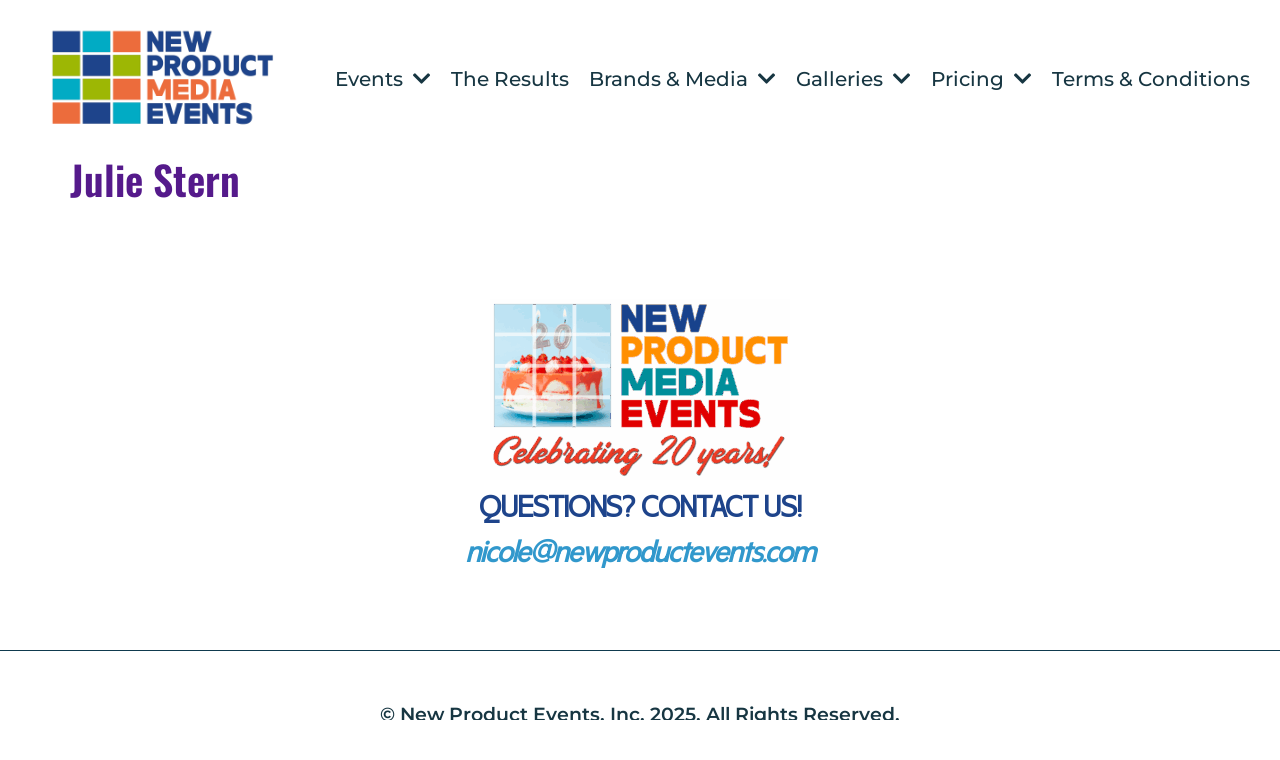

--- FILE ---
content_type: text/html; charset=UTF-8
request_url: https://newproductevents.com/testimonials/julie-stern/
body_size: 62356
content:
<!doctype html>
<html lang="en-US">
<head>
	<meta charset="UTF-8">
		<meta name="viewport" content="width=device-width, initial-scale=1">
	<link rel="profile" href="http://gmpg.org/xfn/11">
    <meta name="google-site-verification" content="70QJ_dry9LFpB56K1JV76rzl5_vP76q4hf5oX2rPeB8" />

    <!-- Global site tag (gtag.js) - Google Analytics -->
    <script async src="https://www.googletagmanager.com/gtag/js?id=UA-196740966-1"></script>
    <script>
     window.dataLayer = window.dataLayer || [];
     function gtag(){dataLayer.push(arguments);}
     gtag('js', new Date());

     gtag('config', 'UA-196740966-1');
    </script>
	<meta name='robots' content='index, follow, max-image-preview:large, max-snippet:-1, max-video-preview:-1' />

	<!-- This site is optimized with the Yoast SEO plugin v26.6 - https://yoast.com/wordpress/plugins/seo/ -->
	<title>Julie Stern - New Product Events</title>
	<link rel="canonical" href="https://newproductevents.com/testimonials/julie-stern/" />
	<meta property="og:locale" content="en_US" />
	<meta property="og:type" content="article" />
	<meta property="og:title" content="Julie Stern - New Product Events" />
	<meta property="og:url" content="https://newproductevents.com/testimonials/julie-stern/" />
	<meta property="og:site_name" content="New Product Events" />
	<meta property="article:modified_time" content="2020-12-14T05:15:44+00:00" />
	<meta name="twitter:card" content="summary_large_image" />
	<script type="application/ld+json" class="yoast-schema-graph">{"@context":"https://schema.org","@graph":[{"@type":"WebPage","@id":"https://newproductevents.com/testimonials/julie-stern/","url":"https://newproductevents.com/testimonials/julie-stern/","name":"Julie Stern - New Product Events","isPartOf":{"@id":"https://newproductevents.com/#website"},"datePublished":"2020-12-14T05:14:24+00:00","dateModified":"2020-12-14T05:15:44+00:00","breadcrumb":{"@id":"https://newproductevents.com/testimonials/julie-stern/#breadcrumb"},"inLanguage":"en-US","potentialAction":[{"@type":"ReadAction","target":["https://newproductevents.com/testimonials/julie-stern/"]}]},{"@type":"BreadcrumbList","@id":"https://newproductevents.com/testimonials/julie-stern/#breadcrumb","itemListElement":[{"@type":"ListItem","position":1,"name":"Home","item":"https://newproductevents.com/"},{"@type":"ListItem","position":2,"name":"Julie Stern"}]},{"@type":"WebSite","@id":"https://newproductevents.com/#website","url":"https://newproductevents.com/","name":"New Product Events","description":"Bringing media face to face with consumer products","potentialAction":[{"@type":"SearchAction","target":{"@type":"EntryPoint","urlTemplate":"https://newproductevents.com/?s={search_term_string}"},"query-input":{"@type":"PropertyValueSpecification","valueRequired":true,"valueName":"search_term_string"}}],"inLanguage":"en-US"}]}</script>
	<!-- / Yoast SEO plugin. -->


<link rel="alternate" type="application/rss+xml" title="New Product Events &raquo; Feed" href="https://newproductevents.com/feed/" />
<link rel="alternate" type="application/rss+xml" title="New Product Events &raquo; Comments Feed" href="https://newproductevents.com/comments/feed/" />
<link rel="alternate" type="text/calendar" title="New Product Events &raquo; iCal Feed" href="https://newproductevents.com/events/?ical=1" />
<link rel="alternate" title="oEmbed (JSON)" type="application/json+oembed" href="https://newproductevents.com/wp-json/oembed/1.0/embed?url=https%3A%2F%2Fnewproductevents.com%2Ftestimonials%2Fjulie-stern%2F" />
<link rel="alternate" title="oEmbed (XML)" type="text/xml+oembed" href="https://newproductevents.com/wp-json/oembed/1.0/embed?url=https%3A%2F%2Fnewproductevents.com%2Ftestimonials%2Fjulie-stern%2F&#038;format=xml" />
<style id='wp-img-auto-sizes-contain-inline-css'>
img:is([sizes=auto i],[sizes^="auto," i]){contain-intrinsic-size:3000px 1500px}
/*# sourceURL=wp-img-auto-sizes-contain-inline-css */
</style>
<style id='wp-emoji-styles-inline-css'>

	img.wp-smiley, img.emoji {
		display: inline !important;
		border: none !important;
		box-shadow: none !important;
		height: 1em !important;
		width: 1em !important;
		margin: 0 0.07em !important;
		vertical-align: -0.1em !important;
		background: none !important;
		padding: 0 !important;
	}
/*# sourceURL=wp-emoji-styles-inline-css */
</style>
<link rel='stylesheet' id='wp-block-library-css' href='https://newproductevents.com/wp-includes/css/dist/block-library/style.min.css?ver=6.9' media='all' />
<style id='global-styles-inline-css'>
:root{--wp--preset--aspect-ratio--square: 1;--wp--preset--aspect-ratio--4-3: 4/3;--wp--preset--aspect-ratio--3-4: 3/4;--wp--preset--aspect-ratio--3-2: 3/2;--wp--preset--aspect-ratio--2-3: 2/3;--wp--preset--aspect-ratio--16-9: 16/9;--wp--preset--aspect-ratio--9-16: 9/16;--wp--preset--color--black: #000000;--wp--preset--color--cyan-bluish-gray: #abb8c3;--wp--preset--color--white: #ffffff;--wp--preset--color--pale-pink: #f78da7;--wp--preset--color--vivid-red: #cf2e2e;--wp--preset--color--luminous-vivid-orange: #ff6900;--wp--preset--color--luminous-vivid-amber: #fcb900;--wp--preset--color--light-green-cyan: #7bdcb5;--wp--preset--color--vivid-green-cyan: #00d084;--wp--preset--color--pale-cyan-blue: #8ed1fc;--wp--preset--color--vivid-cyan-blue: #0693e3;--wp--preset--color--vivid-purple: #9b51e0;--wp--preset--gradient--vivid-cyan-blue-to-vivid-purple: linear-gradient(135deg,rgb(6,147,227) 0%,rgb(155,81,224) 100%);--wp--preset--gradient--light-green-cyan-to-vivid-green-cyan: linear-gradient(135deg,rgb(122,220,180) 0%,rgb(0,208,130) 100%);--wp--preset--gradient--luminous-vivid-amber-to-luminous-vivid-orange: linear-gradient(135deg,rgb(252,185,0) 0%,rgb(255,105,0) 100%);--wp--preset--gradient--luminous-vivid-orange-to-vivid-red: linear-gradient(135deg,rgb(255,105,0) 0%,rgb(207,46,46) 100%);--wp--preset--gradient--very-light-gray-to-cyan-bluish-gray: linear-gradient(135deg,rgb(238,238,238) 0%,rgb(169,184,195) 100%);--wp--preset--gradient--cool-to-warm-spectrum: linear-gradient(135deg,rgb(74,234,220) 0%,rgb(151,120,209) 20%,rgb(207,42,186) 40%,rgb(238,44,130) 60%,rgb(251,105,98) 80%,rgb(254,248,76) 100%);--wp--preset--gradient--blush-light-purple: linear-gradient(135deg,rgb(255,206,236) 0%,rgb(152,150,240) 100%);--wp--preset--gradient--blush-bordeaux: linear-gradient(135deg,rgb(254,205,165) 0%,rgb(254,45,45) 50%,rgb(107,0,62) 100%);--wp--preset--gradient--luminous-dusk: linear-gradient(135deg,rgb(255,203,112) 0%,rgb(199,81,192) 50%,rgb(65,88,208) 100%);--wp--preset--gradient--pale-ocean: linear-gradient(135deg,rgb(255,245,203) 0%,rgb(182,227,212) 50%,rgb(51,167,181) 100%);--wp--preset--gradient--electric-grass: linear-gradient(135deg,rgb(202,248,128) 0%,rgb(113,206,126) 100%);--wp--preset--gradient--midnight: linear-gradient(135deg,rgb(2,3,129) 0%,rgb(40,116,252) 100%);--wp--preset--font-size--small: 13px;--wp--preset--font-size--medium: 20px;--wp--preset--font-size--large: 36px;--wp--preset--font-size--x-large: 42px;--wp--preset--spacing--20: 0.44rem;--wp--preset--spacing--30: 0.67rem;--wp--preset--spacing--40: 1rem;--wp--preset--spacing--50: 1.5rem;--wp--preset--spacing--60: 2.25rem;--wp--preset--spacing--70: 3.38rem;--wp--preset--spacing--80: 5.06rem;--wp--preset--shadow--natural: 6px 6px 9px rgba(0, 0, 0, 0.2);--wp--preset--shadow--deep: 12px 12px 50px rgba(0, 0, 0, 0.4);--wp--preset--shadow--sharp: 6px 6px 0px rgba(0, 0, 0, 0.2);--wp--preset--shadow--outlined: 6px 6px 0px -3px rgb(255, 255, 255), 6px 6px rgb(0, 0, 0);--wp--preset--shadow--crisp: 6px 6px 0px rgb(0, 0, 0);}:root { --wp--style--global--content-size: 800px;--wp--style--global--wide-size: 1200px; }:where(body) { margin: 0; }.wp-site-blocks > .alignleft { float: left; margin-right: 2em; }.wp-site-blocks > .alignright { float: right; margin-left: 2em; }.wp-site-blocks > .aligncenter { justify-content: center; margin-left: auto; margin-right: auto; }:where(.wp-site-blocks) > * { margin-block-start: 24px; margin-block-end: 0; }:where(.wp-site-blocks) > :first-child { margin-block-start: 0; }:where(.wp-site-blocks) > :last-child { margin-block-end: 0; }:root { --wp--style--block-gap: 24px; }:root :where(.is-layout-flow) > :first-child{margin-block-start: 0;}:root :where(.is-layout-flow) > :last-child{margin-block-end: 0;}:root :where(.is-layout-flow) > *{margin-block-start: 24px;margin-block-end: 0;}:root :where(.is-layout-constrained) > :first-child{margin-block-start: 0;}:root :where(.is-layout-constrained) > :last-child{margin-block-end: 0;}:root :where(.is-layout-constrained) > *{margin-block-start: 24px;margin-block-end: 0;}:root :where(.is-layout-flex){gap: 24px;}:root :where(.is-layout-grid){gap: 24px;}.is-layout-flow > .alignleft{float: left;margin-inline-start: 0;margin-inline-end: 2em;}.is-layout-flow > .alignright{float: right;margin-inline-start: 2em;margin-inline-end: 0;}.is-layout-flow > .aligncenter{margin-left: auto !important;margin-right: auto !important;}.is-layout-constrained > .alignleft{float: left;margin-inline-start: 0;margin-inline-end: 2em;}.is-layout-constrained > .alignright{float: right;margin-inline-start: 2em;margin-inline-end: 0;}.is-layout-constrained > .aligncenter{margin-left: auto !important;margin-right: auto !important;}.is-layout-constrained > :where(:not(.alignleft):not(.alignright):not(.alignfull)){max-width: var(--wp--style--global--content-size);margin-left: auto !important;margin-right: auto !important;}.is-layout-constrained > .alignwide{max-width: var(--wp--style--global--wide-size);}body .is-layout-flex{display: flex;}.is-layout-flex{flex-wrap: wrap;align-items: center;}.is-layout-flex > :is(*, div){margin: 0;}body .is-layout-grid{display: grid;}.is-layout-grid > :is(*, div){margin: 0;}body{padding-top: 0px;padding-right: 0px;padding-bottom: 0px;padding-left: 0px;}a:where(:not(.wp-element-button)){text-decoration: underline;}:root :where(.wp-element-button, .wp-block-button__link){background-color: #32373c;border-width: 0;color: #fff;font-family: inherit;font-size: inherit;font-style: inherit;font-weight: inherit;letter-spacing: inherit;line-height: inherit;padding-top: calc(0.667em + 2px);padding-right: calc(1.333em + 2px);padding-bottom: calc(0.667em + 2px);padding-left: calc(1.333em + 2px);text-decoration: none;text-transform: inherit;}.has-black-color{color: var(--wp--preset--color--black) !important;}.has-cyan-bluish-gray-color{color: var(--wp--preset--color--cyan-bluish-gray) !important;}.has-white-color{color: var(--wp--preset--color--white) !important;}.has-pale-pink-color{color: var(--wp--preset--color--pale-pink) !important;}.has-vivid-red-color{color: var(--wp--preset--color--vivid-red) !important;}.has-luminous-vivid-orange-color{color: var(--wp--preset--color--luminous-vivid-orange) !important;}.has-luminous-vivid-amber-color{color: var(--wp--preset--color--luminous-vivid-amber) !important;}.has-light-green-cyan-color{color: var(--wp--preset--color--light-green-cyan) !important;}.has-vivid-green-cyan-color{color: var(--wp--preset--color--vivid-green-cyan) !important;}.has-pale-cyan-blue-color{color: var(--wp--preset--color--pale-cyan-blue) !important;}.has-vivid-cyan-blue-color{color: var(--wp--preset--color--vivid-cyan-blue) !important;}.has-vivid-purple-color{color: var(--wp--preset--color--vivid-purple) !important;}.has-black-background-color{background-color: var(--wp--preset--color--black) !important;}.has-cyan-bluish-gray-background-color{background-color: var(--wp--preset--color--cyan-bluish-gray) !important;}.has-white-background-color{background-color: var(--wp--preset--color--white) !important;}.has-pale-pink-background-color{background-color: var(--wp--preset--color--pale-pink) !important;}.has-vivid-red-background-color{background-color: var(--wp--preset--color--vivid-red) !important;}.has-luminous-vivid-orange-background-color{background-color: var(--wp--preset--color--luminous-vivid-orange) !important;}.has-luminous-vivid-amber-background-color{background-color: var(--wp--preset--color--luminous-vivid-amber) !important;}.has-light-green-cyan-background-color{background-color: var(--wp--preset--color--light-green-cyan) !important;}.has-vivid-green-cyan-background-color{background-color: var(--wp--preset--color--vivid-green-cyan) !important;}.has-pale-cyan-blue-background-color{background-color: var(--wp--preset--color--pale-cyan-blue) !important;}.has-vivid-cyan-blue-background-color{background-color: var(--wp--preset--color--vivid-cyan-blue) !important;}.has-vivid-purple-background-color{background-color: var(--wp--preset--color--vivid-purple) !important;}.has-black-border-color{border-color: var(--wp--preset--color--black) !important;}.has-cyan-bluish-gray-border-color{border-color: var(--wp--preset--color--cyan-bluish-gray) !important;}.has-white-border-color{border-color: var(--wp--preset--color--white) !important;}.has-pale-pink-border-color{border-color: var(--wp--preset--color--pale-pink) !important;}.has-vivid-red-border-color{border-color: var(--wp--preset--color--vivid-red) !important;}.has-luminous-vivid-orange-border-color{border-color: var(--wp--preset--color--luminous-vivid-orange) !important;}.has-luminous-vivid-amber-border-color{border-color: var(--wp--preset--color--luminous-vivid-amber) !important;}.has-light-green-cyan-border-color{border-color: var(--wp--preset--color--light-green-cyan) !important;}.has-vivid-green-cyan-border-color{border-color: var(--wp--preset--color--vivid-green-cyan) !important;}.has-pale-cyan-blue-border-color{border-color: var(--wp--preset--color--pale-cyan-blue) !important;}.has-vivid-cyan-blue-border-color{border-color: var(--wp--preset--color--vivid-cyan-blue) !important;}.has-vivid-purple-border-color{border-color: var(--wp--preset--color--vivid-purple) !important;}.has-vivid-cyan-blue-to-vivid-purple-gradient-background{background: var(--wp--preset--gradient--vivid-cyan-blue-to-vivid-purple) !important;}.has-light-green-cyan-to-vivid-green-cyan-gradient-background{background: var(--wp--preset--gradient--light-green-cyan-to-vivid-green-cyan) !important;}.has-luminous-vivid-amber-to-luminous-vivid-orange-gradient-background{background: var(--wp--preset--gradient--luminous-vivid-amber-to-luminous-vivid-orange) !important;}.has-luminous-vivid-orange-to-vivid-red-gradient-background{background: var(--wp--preset--gradient--luminous-vivid-orange-to-vivid-red) !important;}.has-very-light-gray-to-cyan-bluish-gray-gradient-background{background: var(--wp--preset--gradient--very-light-gray-to-cyan-bluish-gray) !important;}.has-cool-to-warm-spectrum-gradient-background{background: var(--wp--preset--gradient--cool-to-warm-spectrum) !important;}.has-blush-light-purple-gradient-background{background: var(--wp--preset--gradient--blush-light-purple) !important;}.has-blush-bordeaux-gradient-background{background: var(--wp--preset--gradient--blush-bordeaux) !important;}.has-luminous-dusk-gradient-background{background: var(--wp--preset--gradient--luminous-dusk) !important;}.has-pale-ocean-gradient-background{background: var(--wp--preset--gradient--pale-ocean) !important;}.has-electric-grass-gradient-background{background: var(--wp--preset--gradient--electric-grass) !important;}.has-midnight-gradient-background{background: var(--wp--preset--gradient--midnight) !important;}.has-small-font-size{font-size: var(--wp--preset--font-size--small) !important;}.has-medium-font-size{font-size: var(--wp--preset--font-size--medium) !important;}.has-large-font-size{font-size: var(--wp--preset--font-size--large) !important;}.has-x-large-font-size{font-size: var(--wp--preset--font-size--x-large) !important;}
:root :where(.wp-block-pullquote){font-size: 1.5em;line-height: 1.6;}
/*# sourceURL=global-styles-inline-css */
</style>
<link rel='stylesheet' id='table-addons-for-elementor-css' href='https://newproductevents.com/wp-content/plugins/table-addons-for-elementor/public/css/table-addons-for-elementor-public.css?ver=2.1.5' media='all' />
<link rel='stylesheet' id='tribe-events-v2-single-skeleton-css' href='https://newproductevents.com/wp-content/plugins/the-events-calendar/build/css/tribe-events-single-skeleton.css?ver=6.15.13' media='all' />
<link rel='stylesheet' id='tribe-events-v2-single-skeleton-full-css' href='https://newproductevents.com/wp-content/plugins/the-events-calendar/build/css/tribe-events-single-full.css?ver=6.15.13' media='all' />
<link rel='stylesheet' id='tec-events-elementor-widgets-base-styles-css' href='https://newproductevents.com/wp-content/plugins/the-events-calendar/build/css/integrations/plugins/elementor/widgets/widget-base.css?ver=6.15.13' media='all' />
<link rel='stylesheet' id='hello-elementor-css' href='https://newproductevents.com/wp-content/themes/hello-elementor/assets/css/reset.css?ver=3.4.5' media='all' />
<link rel='stylesheet' id='hello-elementor-theme-style-css' href='https://newproductevents.com/wp-content/themes/hello-elementor/assets/css/theme.css?ver=3.4.5' media='all' />
<link rel='stylesheet' id='hello-elementor-header-footer-css' href='https://newproductevents.com/wp-content/themes/hello-elementor/assets/css/header-footer.css?ver=3.4.5' media='all' />
<link rel='stylesheet' id='elementor-frontend-css' href='https://newproductevents.com/wp-content/plugins/elementor/assets/css/frontend.min.css?ver=3.34.0' media='all' />
<link rel='stylesheet' id='widget-image-css' href='https://newproductevents.com/wp-content/plugins/elementor/assets/css/widget-image.min.css?ver=3.34.0' media='all' />
<link rel='stylesheet' id='widget-nav-menu-css' href='https://newproductevents.com/wp-content/plugins/elementor-pro/assets/css/widget-nav-menu.min.css?ver=3.34.0' media='all' />
<link rel='stylesheet' id='e-sticky-css' href='https://newproductevents.com/wp-content/plugins/elementor-pro/assets/css/modules/sticky.min.css?ver=3.34.0' media='all' />
<link rel='stylesheet' id='elementor-icons-css' href='https://newproductevents.com/wp-content/plugins/elementor/assets/lib/eicons/css/elementor-icons.min.css?ver=5.45.0' media='all' />
<link rel='stylesheet' id='elementor-post-6-css' href='https://newproductevents.com/wp-content/uploads/elementor/css/post-6.css?ver=1768324964' media='all' />
<link rel='stylesheet' id='font-awesome-5-all-css' href='https://newproductevents.com/wp-content/plugins/elementor/assets/lib/font-awesome/css/all.min.css?ver=3.34.0' media='all' />
<link rel='stylesheet' id='font-awesome-4-shim-css' href='https://newproductevents.com/wp-content/plugins/elementor/assets/lib/font-awesome/css/v4-shims.min.css?ver=3.34.0' media='all' />
<link rel='stylesheet' id='she-header-style-css' href='https://newproductevents.com/wp-content/plugins/sticky-header-effects-for-elementor/assets/css/she-header-style.css?ver=2.1.6' media='all' />
<link rel='stylesheet' id='elementor-post-52-css' href='https://newproductevents.com/wp-content/uploads/elementor/css/post-52.css?ver=1768324965' media='all' />
<link rel='stylesheet' id='elementor-post-65-css' href='https://newproductevents.com/wp-content/uploads/elementor/css/post-65.css?ver=1768324965' media='all' />
<link rel='stylesheet' id='hello-elementor-child-style-css' href='https://newproductevents.com/wp-content/themes/hello-theme-child-master/style.css?ver=1.0.0' media='all' />
<link rel='stylesheet' id='eael-general-css' href='https://newproductevents.com/wp-content/plugins/essential-addons-for-elementor-lite/assets/front-end/css/view/general.min.css?ver=6.5.5' media='all' />
<link rel='stylesheet' id='elementor-gf-local-montserrat-css' href='https://newproductevents.com/wp-content/uploads/elementor/google-fonts/css/montserrat.css?ver=1747016613' media='all' />
<link rel='stylesheet' id='elementor-gf-local-alata-css' href='https://newproductevents.com/wp-content/uploads/elementor/google-fonts/css/alata.css?ver=1755011574' media='all' />
<link rel='stylesheet' id='elementor-gf-local-poppins-css' href='https://newproductevents.com/wp-content/uploads/elementor/google-fonts/css/poppins.css?ver=1743901689' media='all' />
<link rel='stylesheet' id='elementor-gf-local-raleway-css' href='https://newproductevents.com/wp-content/uploads/elementor/google-fonts/css/raleway.css?ver=1743901729' media='all' />
<link rel='stylesheet' id='elementor-gf-local-oswald-css' href='https://newproductevents.com/wp-content/uploads/elementor/google-fonts/css/oswald.css?ver=1743901736' media='all' />
<link rel='stylesheet' id='elementor-icons-shared-0-css' href='https://newproductevents.com/wp-content/plugins/elementor/assets/lib/font-awesome/css/fontawesome.min.css?ver=5.15.3' media='all' />
<link rel='stylesheet' id='elementor-icons-fa-solid-css' href='https://newproductevents.com/wp-content/plugins/elementor/assets/lib/font-awesome/css/solid.min.css?ver=5.15.3' media='all' />
<script src="https://newproductevents.com/wp-includes/js/jquery/jquery.min.js?ver=3.7.1" id="jquery-core-js"></script>
<script src="https://newproductevents.com/wp-includes/js/jquery/jquery-migrate.min.js?ver=3.4.1" id="jquery-migrate-js"></script>
<script src="https://newproductevents.com/wp-content/plugins/elementor/assets/lib/font-awesome/js/v4-shims.min.js?ver=3.34.0" id="font-awesome-4-shim-js"></script>
<script src="https://newproductevents.com/wp-content/plugins/sticky-header-effects-for-elementor/assets/js/she-header.js?ver=2.1.6" id="she-header-js"></script>
<link rel="https://api.w.org/" href="https://newproductevents.com/wp-json/" /><link rel="alternate" title="JSON" type="application/json" href="https://newproductevents.com/wp-json/wp/v2/testimonials/11396" /><link rel="EditURI" type="application/rsd+xml" title="RSD" href="https://newproductevents.com/xmlrpc.php?rsd" />
<meta name="generator" content="WordPress 6.9" />
<link rel='shortlink' href='https://newproductevents.com/?p=11396' />
<!-- Google tag (gtag.js) -->
<script async src="https://www.googletagmanager.com/gtag/js?id=G-R8WLW6VZVL"></script>
<script>
  window.dataLayer = window.dataLayer || [];
  function gtag(){dataLayer.push(arguments);}
  gtag('js', new Date());

  gtag('config', 'G-R8WLW6VZVL');
</script>		<script type="text/javascript">
			var StrCPVisits_page_data = {
				'abort' : 'false',
				'title' : 'testimonials: Julie Stern',
			};
		</script>
		<meta name="tec-api-version" content="v1"><meta name="tec-api-origin" content="https://newproductevents.com"><link rel="alternate" href="https://newproductevents.com/wp-json/tribe/events/v1/" /><meta name="generator" content="Elementor 3.34.0; features: additional_custom_breakpoints; settings: css_print_method-external, google_font-enabled, font_display-auto">
			<style>
				.e-con.e-parent:nth-of-type(n+4):not(.e-lazyloaded):not(.e-no-lazyload),
				.e-con.e-parent:nth-of-type(n+4):not(.e-lazyloaded):not(.e-no-lazyload) * {
					background-image: none !important;
				}
				@media screen and (max-height: 1024px) {
					.e-con.e-parent:nth-of-type(n+3):not(.e-lazyloaded):not(.e-no-lazyload),
					.e-con.e-parent:nth-of-type(n+3):not(.e-lazyloaded):not(.e-no-lazyload) * {
						background-image: none !important;
					}
				}
				@media screen and (max-height: 640px) {
					.e-con.e-parent:nth-of-type(n+2):not(.e-lazyloaded):not(.e-no-lazyload),
					.e-con.e-parent:nth-of-type(n+2):not(.e-lazyloaded):not(.e-no-lazyload) * {
						background-image: none !important;
					}
				}
			</style>
					<style id="wp-custom-css">
			.single-tribe_events #content{
max-width:100% !important;
}

#gc_cta_section .ginput_container:before {
    content: url(/wp-content/uploads/2021/01/icon_mail_alt.png)!important;
    position: absolute;
    top: 40%;
    left: 0;
}
.gf-captcha label.gfield_label {
    color: #fff;
}
.tribe-events-content p {
    font-size: unset;
}

.elementor-kit-6 a {
    text-decoration: unset;
}

.tribe-events-content a {
    border: unset !important;
}

.tribe-events-single-section {
    width: 100% !important;
    margin: 0 !important;
    padding: 10px 40px;
}

h2.tribe-events-single-section-title {
    color: #EE0000 !important;
}

.tribe-events-meta-group dt {
    font-weight: 700;
    margin: 0 !important;
}


div#tribe-events-footer {
    border: unset !important;
}


.tribe-events-event-meta:before, .tribe-events-event-meta~div:not(.tribe-events-event-meta):not(.event-tickets) {
    display: none;
}

/* 
button style subscribe */
.gc-cta-form input#gform_submit_button_1 {
    margin: 10px 0px 0px 0px;
    color: #fff;
    background: #e85e4a;
    border: none;
}


.gc-cta-form div#gform_wrapper_1 {
    margin: 0px 0px 0px 20%;
} .gc-cta-form input#gform_submit_button_1:hover {
    background: #194f69;
}

.gc-cta-form input#input_1_1 {
    margin: 10px 0px 0px 20px;
    border: none;
    background: #ecf1e3;
    padding: 2.80% 0px 2.80% 20px; 
}
.gc-cta-form .elementor-shortcode {
    position: relative;
    top: 10px;
}


/* Event message style  */
.tribe-events-notices li {
    text-align: center;
    border-top: solid 1px #e2dada;
    padding: 10px 0px 0px 0px;
    font-size: 20px;
    color: #194f69;
}

/* for the brand in section*/
@media (max-width: 767px){
.elementor .elementor-hidden-mobile, .elementor .elementor-hidden-phone {
    display: block!important;
}
.gc-gallery a.elementor-item.elementor-gallery-title {
    text-align: center;
}
	
.elementor-tab-title.elementor-tab-mobile-title {
	visibility: hidden;
	}}		</style>
		</head>
<body class="wp-singular testimonials-template-default single single-testimonials postid-11396 wp-embed-responsive wp-theme-hello-elementor wp-child-theme-hello-theme-child-master tribe-no-js hello-elementor-default elementor-default elementor-kit-6">

		<header data-elementor-type="header" data-elementor-id="52" class="elementor elementor-52 elementor-location-header" data-elementor-post-type="elementor_library">
					<section class="elementor-section elementor-top-section elementor-element elementor-element-0f07835 gc-header she-header-yes elementor-section-boxed elementor-section-height-default elementor-section-height-default" data-id="0f07835" data-element_type="section" data-settings="{&quot;background_background&quot;:&quot;classic&quot;,&quot;sticky&quot;:&quot;top&quot;,&quot;transparent&quot;:&quot;yes&quot;,&quot;scroll_distance&quot;:{&quot;unit&quot;:&quot;px&quot;,&quot;size&quot;:50,&quot;sizes&quot;:[]},&quot;shrink_header&quot;:&quot;yes&quot;,&quot;shrink_header_logo&quot;:&quot;yes&quot;,&quot;sticky_on&quot;:[&quot;desktop&quot;,&quot;tablet&quot;,&quot;mobile&quot;],&quot;sticky_offset&quot;:0,&quot;sticky_effects_offset&quot;:0,&quot;sticky_anchor_link_offset&quot;:0,&quot;transparent_on&quot;:[&quot;desktop&quot;,&quot;tablet&quot;,&quot;mobile&quot;],&quot;scroll_distance_tablet&quot;:{&quot;unit&quot;:&quot;px&quot;,&quot;size&quot;:&quot;&quot;,&quot;sizes&quot;:[]},&quot;scroll_distance_mobile&quot;:{&quot;unit&quot;:&quot;px&quot;,&quot;size&quot;:&quot;&quot;,&quot;sizes&quot;:[]},&quot;she_offset_top&quot;:{&quot;unit&quot;:&quot;px&quot;,&quot;size&quot;:0,&quot;sizes&quot;:[]},&quot;she_offset_top_tablet&quot;:{&quot;unit&quot;:&quot;px&quot;,&quot;size&quot;:&quot;&quot;,&quot;sizes&quot;:[]},&quot;she_offset_top_mobile&quot;:{&quot;unit&quot;:&quot;px&quot;,&quot;size&quot;:&quot;&quot;,&quot;sizes&quot;:[]},&quot;she_width&quot;:{&quot;unit&quot;:&quot;%&quot;,&quot;size&quot;:100,&quot;sizes&quot;:[]},&quot;she_width_tablet&quot;:{&quot;unit&quot;:&quot;px&quot;,&quot;size&quot;:&quot;&quot;,&quot;sizes&quot;:[]},&quot;she_width_mobile&quot;:{&quot;unit&quot;:&quot;px&quot;,&quot;size&quot;:&quot;&quot;,&quot;sizes&quot;:[]},&quot;she_padding&quot;:{&quot;unit&quot;:&quot;px&quot;,&quot;top&quot;:0,&quot;right&quot;:&quot;&quot;,&quot;bottom&quot;:0,&quot;left&quot;:&quot;&quot;,&quot;isLinked&quot;:true},&quot;she_padding_tablet&quot;:{&quot;unit&quot;:&quot;px&quot;,&quot;top&quot;:&quot;&quot;,&quot;right&quot;:&quot;&quot;,&quot;bottom&quot;:&quot;&quot;,&quot;left&quot;:&quot;&quot;,&quot;isLinked&quot;:true},&quot;she_padding_mobile&quot;:{&quot;unit&quot;:&quot;px&quot;,&quot;top&quot;:&quot;&quot;,&quot;right&quot;:&quot;&quot;,&quot;bottom&quot;:&quot;&quot;,&quot;left&quot;:&quot;&quot;,&quot;isLinked&quot;:true},&quot;custom_height_header&quot;:{&quot;unit&quot;:&quot;px&quot;,&quot;size&quot;:70,&quot;sizes&quot;:[]},&quot;custom_height_header_tablet&quot;:{&quot;unit&quot;:&quot;px&quot;,&quot;size&quot;:&quot;&quot;,&quot;sizes&quot;:[]},&quot;custom_height_header_mobile&quot;:{&quot;unit&quot;:&quot;px&quot;,&quot;size&quot;:&quot;&quot;,&quot;sizes&quot;:[]},&quot;custom_height_header_logo&quot;:{&quot;unit&quot;:&quot;px&quot;,&quot;size&quot;:100,&quot;sizes&quot;:[]},&quot;custom_height_header_logo_tablet&quot;:{&quot;unit&quot;:&quot;px&quot;,&quot;size&quot;:&quot;&quot;,&quot;sizes&quot;:[]},&quot;custom_height_header_logo_mobile&quot;:{&quot;unit&quot;:&quot;px&quot;,&quot;size&quot;:&quot;&quot;,&quot;sizes&quot;:[]}}">
							<div class="elementor-background-overlay"></div>
							<div class="elementor-container elementor-column-gap-default">
					<div class="elementor-column elementor-col-50 elementor-top-column elementor-element elementor-element-185c243" data-id="185c243" data-element_type="column">
			<div class="elementor-widget-wrap elementor-element-populated">
						<div class="elementor-element elementor-element-66161fb elementor-widget elementor-widget-image" data-id="66161fb" data-element_type="widget" data-widget_type="image.default">
				<div class="elementor-widget-container">
																<a href="https://newproductevents.com">
							<img width="1000" height="460" src="https://newproductevents.com/wp-content/uploads/2025/09/2026-Universal-Logo-with-Blocks.png" class="attachment-full size-full wp-image-54016" alt="" srcset="https://newproductevents.com/wp-content/uploads/2025/09/2026-Universal-Logo-with-Blocks.png 1000w, https://newproductevents.com/wp-content/uploads/2025/09/2026-Universal-Logo-with-Blocks-300x138.png 300w, https://newproductevents.com/wp-content/uploads/2025/09/2026-Universal-Logo-with-Blocks-768x353.png 768w" sizes="(max-width: 1000px) 100vw, 1000px" />								</a>
															</div>
				</div>
					</div>
		</div>
				<div class="elementor-column elementor-col-50 elementor-top-column elementor-element elementor-element-5938369" data-id="5938369" data-element_type="column">
			<div class="elementor-widget-wrap elementor-element-populated">
						<div class="elementor-element elementor-element-fcafa1d elementor-nav-menu__align-end elementor-nav-menu--stretch elementor-nav-menu__text-align-center gc-header-menu elementor-widget__width-initial elementor-nav-menu--dropdown-tablet elementor-nav-menu--toggle elementor-nav-menu--burger elementor-widget elementor-widget-nav-menu" data-id="fcafa1d" data-element_type="widget" data-settings="{&quot;full_width&quot;:&quot;stretch&quot;,&quot;layout&quot;:&quot;horizontal&quot;,&quot;submenu_icon&quot;:{&quot;value&quot;:&quot;&lt;i class=\&quot;fas fa-caret-down\&quot; aria-hidden=\&quot;true\&quot;&gt;&lt;\/i&gt;&quot;,&quot;library&quot;:&quot;fa-solid&quot;},&quot;toggle&quot;:&quot;burger&quot;}" data-widget_type="nav-menu.default">
				<div class="elementor-widget-container">
								<nav aria-label="Menu" class="elementor-nav-menu--main elementor-nav-menu__container elementor-nav-menu--layout-horizontal e--pointer-underline e--animation-fade">
				<ul id="menu-1-fcafa1d" class="elementor-nav-menu"><li class="menu-item menu-item-type-custom menu-item-object-custom menu-item-has-children menu-item-22"><a class="elementor-item">Events</a>
<ul class="sub-menu elementor-nav-menu--dropdown">
	<li class="menu-item menu-item-type-post_type menu-item-object-tribe_events menu-item-54529"><a target="_blank" href="https://newproductevents.com/event/2026-mothers-day-gifts-vsp/" class="elementor-sub-item">2026 Mother&#8217;s Day Gifts Virtual Speed Pitching</a></li>
	<li class="menu-item menu-item-type-post_type menu-item-object-tribe_events menu-item-54166"><a target="_blank" href="https://newproductevents.com/event/2026-home-garden-vsp/" class="elementor-sub-item">2026 Home &#038; Garden Virtual Speed Pitching</a></li>
	<li class="menu-item menu-item-type-post_type menu-item-object-tribe_events menu-item-54169"><a target="_blank" href="https://newproductevents.com/event/2026-back-to-school-vsp/" class="elementor-sub-item">2026 Back to School Virtual Speed PItching</a></li>
	<li class="menu-item menu-item-type-post_type menu-item-object-tribe_events menu-item-54167"><a target="_blank" href="https://newproductevents.com/event/2026-healthy-living-vsp/" class="elementor-sub-item">2026 Healthy Living Virtual Speed Pitching</a></li>
	<li class="menu-item menu-item-type-post_type menu-item-object-tribe_events menu-item-54172"><a target="_blank" href="https://newproductevents.com/event/2026-holiday-gift-guide-nyc/" class="elementor-sub-item">2026 Holiday Gift Guide In Person Event (New York)</a></li>
	<li class="menu-item menu-item-type-post_type menu-item-object-tribe_events menu-item-54170"><a target="_blank" href="https://newproductevents.com/event/2026-lets-eat-vsp/" class="elementor-sub-item">2026 Let&#8217;s Eat Virtual Speed Pitching</a></li>
	<li class="menu-item menu-item-type-post_type menu-item-object-tribe_events menu-item-54528"><a target="_blank" href="https://newproductevents.com/event/2026-holiday-gifts-under-100-lax/" class="elementor-sub-item">2026 West Coast Gifts Under $100 (Los Angeles)</a></li>
	<li class="menu-item menu-item-type-post_type menu-item-object-tribe_events menu-item-54171"><a target="_blank" href="https://newproductevents.com/event/2026-last-minute-holiday-gifts/" class="elementor-sub-item">2026 Last Minute Holiday Gifts Virtual Speed PItching</a></li>
</ul>
</li>
<li class="menu-item menu-item-type-post_type menu-item-object-page menu-item-54176"><a target="_blank" href="https://newproductevents.com/2026-results/" class="elementor-item">The Results</a></li>
<li class="menu-item menu-item-type-custom menu-item-object-custom menu-item-has-children menu-item-42"><a class="elementor-item">Brands &#038; Media</a>
<ul class="sub-menu elementor-nav-menu--dropdown">
	<li class="menu-item menu-item-type-post_type menu-item-object-page menu-item-54177"><a target="_blank" href="https://newproductevents.com/2026-exhibiting-brands/" class="elementor-sub-item">Exhibiting Brands</a></li>
	<li class="menu-item menu-item-type-post_type menu-item-object-page menu-item-54178"><a target="_blank" href="https://newproductevents.com/2026-attending-media/" class="elementor-sub-item">Attending Media</a></li>
</ul>
</li>
<li class="menu-item menu-item-type-custom menu-item-object-custom menu-item-has-children menu-item-43"><a class="elementor-item">Galleries</a>
<ul class="sub-menu elementor-nav-menu--dropdown">
	<li class="menu-item menu-item-type-post_type menu-item-object-page menu-item-54182"><a target="_blank" href="https://newproductevents.com/2026-gallery-hgg/" class="elementor-sub-item">Holiday Gift Guide In-Person Events</a></li>
	<li class="menu-item menu-item-type-post_type menu-item-object-page menu-item-54183"><a target="_blank" href="https://newproductevents.com/2026-gallery-destination-events/" class="elementor-sub-item">Destination In-Person Events</a></li>
	<li class="menu-item menu-item-type-post_type menu-item-object-page menu-item-54181"><a target="_blank" href="https://newproductevents.com/2026-gallery-influencer/" class="elementor-sub-item">Content Creator In-Person Events</a></li>
	<li class="menu-item menu-item-type-post_type menu-item-object-page menu-item-54180"><a target="_blank" href="https://newproductevents.com/2026-gallery-live-spme/" class="elementor-sub-item">Speed Pitching In-Person Events</a></li>
</ul>
</li>
<li class="menu-item menu-item-type-custom menu-item-object-custom menu-item-has-children menu-item-44"><a class="elementor-item">Pricing</a>
<ul class="sub-menu elementor-nav-menu--dropdown">
	<li class="menu-item menu-item-type-post_type menu-item-object-page menu-item-54186"><a href="https://newproductevents.com/2026-pricing-vspme/" class="elementor-sub-item">2026 Virtual Speed Pitching</a></li>
	<li class="menu-item menu-item-type-post_type menu-item-object-page menu-item-54300"><a target="_blank" href="https://newproductevents.com/2026-pricing-hgg-nyc/" class="elementor-sub-item">2026 Holiday Gift Guide (New York)</a></li>
	<li class="menu-item menu-item-type-post_type menu-item-object-page menu-item-54541"><a target="_blank" href="https://newproductevents.com/2026-pricing-wch-lax/" class="elementor-sub-item">2026 West Coast Gifts Under $100 (Los Angeles)</a></li>
</ul>
</li>
<li class="menu-item menu-item-type-post_type menu-item-object-page menu-item-9889"><a target="_blank" href="https://newproductevents.com/terms-conditions/" class="elementor-item">Terms &#038; Conditions</a></li>
</ul>			</nav>
					<div class="elementor-menu-toggle" role="button" tabindex="0" aria-label="Menu Toggle" aria-expanded="false">
			<i aria-hidden="true" role="presentation" class="elementor-menu-toggle__icon--open eicon-menu-bar"></i><i aria-hidden="true" role="presentation" class="elementor-menu-toggle__icon--close eicon-close"></i>		</div>
					<nav class="elementor-nav-menu--dropdown elementor-nav-menu__container" aria-hidden="true">
				<ul id="menu-2-fcafa1d" class="elementor-nav-menu"><li class="menu-item menu-item-type-custom menu-item-object-custom menu-item-has-children menu-item-22"><a class="elementor-item" tabindex="-1">Events</a>
<ul class="sub-menu elementor-nav-menu--dropdown">
	<li class="menu-item menu-item-type-post_type menu-item-object-tribe_events menu-item-54529"><a target="_blank" href="https://newproductevents.com/event/2026-mothers-day-gifts-vsp/" class="elementor-sub-item" tabindex="-1">2026 Mother&#8217;s Day Gifts Virtual Speed Pitching</a></li>
	<li class="menu-item menu-item-type-post_type menu-item-object-tribe_events menu-item-54166"><a target="_blank" href="https://newproductevents.com/event/2026-home-garden-vsp/" class="elementor-sub-item" tabindex="-1">2026 Home &#038; Garden Virtual Speed Pitching</a></li>
	<li class="menu-item menu-item-type-post_type menu-item-object-tribe_events menu-item-54169"><a target="_blank" href="https://newproductevents.com/event/2026-back-to-school-vsp/" class="elementor-sub-item" tabindex="-1">2026 Back to School Virtual Speed PItching</a></li>
	<li class="menu-item menu-item-type-post_type menu-item-object-tribe_events menu-item-54167"><a target="_blank" href="https://newproductevents.com/event/2026-healthy-living-vsp/" class="elementor-sub-item" tabindex="-1">2026 Healthy Living Virtual Speed Pitching</a></li>
	<li class="menu-item menu-item-type-post_type menu-item-object-tribe_events menu-item-54172"><a target="_blank" href="https://newproductevents.com/event/2026-holiday-gift-guide-nyc/" class="elementor-sub-item" tabindex="-1">2026 Holiday Gift Guide In Person Event (New York)</a></li>
	<li class="menu-item menu-item-type-post_type menu-item-object-tribe_events menu-item-54170"><a target="_blank" href="https://newproductevents.com/event/2026-lets-eat-vsp/" class="elementor-sub-item" tabindex="-1">2026 Let&#8217;s Eat Virtual Speed Pitching</a></li>
	<li class="menu-item menu-item-type-post_type menu-item-object-tribe_events menu-item-54528"><a target="_blank" href="https://newproductevents.com/event/2026-holiday-gifts-under-100-lax/" class="elementor-sub-item" tabindex="-1">2026 West Coast Gifts Under $100 (Los Angeles)</a></li>
	<li class="menu-item menu-item-type-post_type menu-item-object-tribe_events menu-item-54171"><a target="_blank" href="https://newproductevents.com/event/2026-last-minute-holiday-gifts/" class="elementor-sub-item" tabindex="-1">2026 Last Minute Holiday Gifts Virtual Speed PItching</a></li>
</ul>
</li>
<li class="menu-item menu-item-type-post_type menu-item-object-page menu-item-54176"><a target="_blank" href="https://newproductevents.com/2026-results/" class="elementor-item" tabindex="-1">The Results</a></li>
<li class="menu-item menu-item-type-custom menu-item-object-custom menu-item-has-children menu-item-42"><a class="elementor-item" tabindex="-1">Brands &#038; Media</a>
<ul class="sub-menu elementor-nav-menu--dropdown">
	<li class="menu-item menu-item-type-post_type menu-item-object-page menu-item-54177"><a target="_blank" href="https://newproductevents.com/2026-exhibiting-brands/" class="elementor-sub-item" tabindex="-1">Exhibiting Brands</a></li>
	<li class="menu-item menu-item-type-post_type menu-item-object-page menu-item-54178"><a target="_blank" href="https://newproductevents.com/2026-attending-media/" class="elementor-sub-item" tabindex="-1">Attending Media</a></li>
</ul>
</li>
<li class="menu-item menu-item-type-custom menu-item-object-custom menu-item-has-children menu-item-43"><a class="elementor-item" tabindex="-1">Galleries</a>
<ul class="sub-menu elementor-nav-menu--dropdown">
	<li class="menu-item menu-item-type-post_type menu-item-object-page menu-item-54182"><a target="_blank" href="https://newproductevents.com/2026-gallery-hgg/" class="elementor-sub-item" tabindex="-1">Holiday Gift Guide In-Person Events</a></li>
	<li class="menu-item menu-item-type-post_type menu-item-object-page menu-item-54183"><a target="_blank" href="https://newproductevents.com/2026-gallery-destination-events/" class="elementor-sub-item" tabindex="-1">Destination In-Person Events</a></li>
	<li class="menu-item menu-item-type-post_type menu-item-object-page menu-item-54181"><a target="_blank" href="https://newproductevents.com/2026-gallery-influencer/" class="elementor-sub-item" tabindex="-1">Content Creator In-Person Events</a></li>
	<li class="menu-item menu-item-type-post_type menu-item-object-page menu-item-54180"><a target="_blank" href="https://newproductevents.com/2026-gallery-live-spme/" class="elementor-sub-item" tabindex="-1">Speed Pitching In-Person Events</a></li>
</ul>
</li>
<li class="menu-item menu-item-type-custom menu-item-object-custom menu-item-has-children menu-item-44"><a class="elementor-item" tabindex="-1">Pricing</a>
<ul class="sub-menu elementor-nav-menu--dropdown">
	<li class="menu-item menu-item-type-post_type menu-item-object-page menu-item-54186"><a href="https://newproductevents.com/2026-pricing-vspme/" class="elementor-sub-item" tabindex="-1">2026 Virtual Speed Pitching</a></li>
	<li class="menu-item menu-item-type-post_type menu-item-object-page menu-item-54300"><a target="_blank" href="https://newproductevents.com/2026-pricing-hgg-nyc/" class="elementor-sub-item" tabindex="-1">2026 Holiday Gift Guide (New York)</a></li>
	<li class="menu-item menu-item-type-post_type menu-item-object-page menu-item-54541"><a target="_blank" href="https://newproductevents.com/2026-pricing-wch-lax/" class="elementor-sub-item" tabindex="-1">2026 West Coast Gifts Under $100 (Los Angeles)</a></li>
</ul>
</li>
<li class="menu-item menu-item-type-post_type menu-item-object-page menu-item-9889"><a target="_blank" href="https://newproductevents.com/terms-conditions/" class="elementor-item" tabindex="-1">Terms &#038; Conditions</a></li>
</ul>			</nav>
						</div>
				</div>
					</div>
		</div>
					</div>
		</section>
				</header>
		
<main id="content" class="site-main post-11396 testimonials type-testimonials status-publish hentry">

			<div class="page-header">
			<h1 class="entry-title">Julie Stern</h1>		</div>
	
	<div class="page-content">
		
		
			</div>

	
</main>

			<footer data-elementor-type="footer" data-elementor-id="65" class="elementor elementor-65 elementor-location-footer" data-elementor-post-type="elementor_library">
					<section class="elementor-section elementor-top-section elementor-element elementor-element-78a8340 elementor-section-boxed elementor-section-height-default elementor-section-height-default" data-id="78a8340" data-element_type="section" id="gc_footer" data-settings="{&quot;background_background&quot;:&quot;classic&quot;}">
							<div class="elementor-background-overlay"></div>
							<div class="elementor-container elementor-column-gap-default">
					<div class="elementor-column elementor-col-100 elementor-top-column elementor-element elementor-element-afeedd6 gc-contact-col" data-id="afeedd6" data-element_type="column" data-settings="{&quot;background_background&quot;:&quot;classic&quot;}">
			<div class="elementor-widget-wrap elementor-element-populated">
					<div class="elementor-background-overlay"></div>
						<div class="elementor-element elementor-element-9c18eca elementor-widget elementor-widget-image" data-id="9c18eca" data-element_type="widget" data-widget_type="image.default">
				<div class="elementor-widget-container">
															<img width="300" height="181" src="https://newproductevents.com/wp-content/uploads/2020/10/2026-NPME-LOGO-Celebrating-20-Years-1-300x181.png" class="attachment-medium size-medium wp-image-54020" alt="" srcset="https://newproductevents.com/wp-content/uploads/2020/10/2026-NPME-LOGO-Celebrating-20-Years-1-300x181.png 300w, https://newproductevents.com/wp-content/uploads/2020/10/2026-NPME-LOGO-Celebrating-20-Years-1-768x464.png 768w, https://newproductevents.com/wp-content/uploads/2020/10/2026-NPME-LOGO-Celebrating-20-Years-1.png 1000w" sizes="(max-width: 300px) 100vw, 300px" />															</div>
				</div>
				<div class="elementor-element elementor-element-73f3ae9 elementor-widget elementor-widget-text-editor" data-id="73f3ae9" data-element_type="widget" data-widget_type="text-editor.default">
				<div class="elementor-widget-container">
									<p>QUESTIONS? CONTACT US!</p><p><a href="mailto:nicole@newproductevents.com"><em>nicole@newproductevents.com</em></a></p>								</div>
				</div>
					</div>
		</div>
					</div>
		</section>
				<section class="elementor-section elementor-top-section elementor-element elementor-element-af77288 elementor-section-boxed elementor-section-height-default elementor-section-height-default" data-id="af77288" data-element_type="section" id="gc_bottom_footer" data-settings="{&quot;background_background&quot;:&quot;classic&quot;}">
						<div class="elementor-container elementor-column-gap-default">
					<div class="elementor-column elementor-col-100 elementor-top-column elementor-element elementor-element-2dd18ee" data-id="2dd18ee" data-element_type="column">
			<div class="elementor-widget-wrap elementor-element-populated">
						<div class="elementor-element elementor-element-25c390b elementor-widget elementor-widget-text-editor" data-id="25c390b" data-element_type="widget" data-widget_type="text-editor.default">
				<div class="elementor-widget-container">
									<p>© New Product Events, Inc. 2025. All Rights Reserved.</p>								</div>
				</div>
				<div class="elementor-element elementor-element-e6a97c4 elementor-widget elementor-widget-text-editor" data-id="e6a97c4" data-element_type="widget" data-widget_type="text-editor.default">
				<div class="elementor-widget-container">
									<p>Speed Pitching is a trademark of New Product Events, Inc.<br />New Product Media Events is a trademark of New Products Events, Inc.<br />Holiday Gift Guide Media Event is a trademark of New Product Events, Inc.</p>								</div>
				</div>
					</div>
		</div>
					</div>
		</section>
				</footer>
		
<script type="speculationrules">
{"prefetch":[{"source":"document","where":{"and":[{"href_matches":"/*"},{"not":{"href_matches":["/wp-*.php","/wp-admin/*","/wp-content/uploads/*","/wp-content/*","/wp-content/plugins/*","/wp-content/themes/hello-theme-child-master/*","/wp-content/themes/hello-elementor/*","/*\\?(.+)"]}},{"not":{"selector_matches":"a[rel~=\"nofollow\"]"}},{"not":{"selector_matches":".no-prefetch, .no-prefetch a"}}]},"eagerness":"conservative"}]}
</script>
<script>
jQuery(function(){
    jQuery('span.gc-copy-year').text(new Date().getFullYear());
})
</script>		<script>
		( function ( body ) {
			'use strict';
			body.className = body.className.replace( /\btribe-no-js\b/, 'tribe-js' );
		} )( document.body );
		</script>
		<script> /* <![CDATA[ */var tribe_l10n_datatables = {"aria":{"sort_ascending":": activate to sort column ascending","sort_descending":": activate to sort column descending"},"length_menu":"Show _MENU_ entries","empty_table":"No data available in table","info":"Showing _START_ to _END_ of _TOTAL_ entries","info_empty":"Showing 0 to 0 of 0 entries","info_filtered":"(filtered from _MAX_ total entries)","zero_records":"No matching records found","search":"Search:","all_selected_text":"All items on this page were selected. ","select_all_link":"Select all pages","clear_selection":"Clear Selection.","pagination":{"all":"All","next":"Next","previous":"Previous"},"select":{"rows":{"0":"","_":": Selected %d rows","1":": Selected 1 row"}},"datepicker":{"dayNames":["Sunday","Monday","Tuesday","Wednesday","Thursday","Friday","Saturday"],"dayNamesShort":["Sun","Mon","Tue","Wed","Thu","Fri","Sat"],"dayNamesMin":["S","M","T","W","T","F","S"],"monthNames":["January","February","March","April","May","June","July","August","September","October","November","December"],"monthNamesShort":["January","February","March","April","May","June","July","August","September","October","November","December"],"monthNamesMin":["Jan","Feb","Mar","Apr","May","Jun","Jul","Aug","Sep","Oct","Nov","Dec"],"nextText":"Next","prevText":"Prev","currentText":"Today","closeText":"Done","today":"Today","clear":"Clear"}};/* ]]> */ </script>			<script>
				const lazyloadRunObserver = () => {
					const lazyloadBackgrounds = document.querySelectorAll( `.e-con.e-parent:not(.e-lazyloaded)` );
					const lazyloadBackgroundObserver = new IntersectionObserver( ( entries ) => {
						entries.forEach( ( entry ) => {
							if ( entry.isIntersecting ) {
								let lazyloadBackground = entry.target;
								if( lazyloadBackground ) {
									lazyloadBackground.classList.add( 'e-lazyloaded' );
								}
								lazyloadBackgroundObserver.unobserve( entry.target );
							}
						});
					}, { rootMargin: '200px 0px 200px 0px' } );
					lazyloadBackgrounds.forEach( ( lazyloadBackground ) => {
						lazyloadBackgroundObserver.observe( lazyloadBackground );
					} );
				};
				const events = [
					'DOMContentLoaded',
					'elementor/lazyload/observe',
				];
				events.forEach( ( event ) => {
					document.addEventListener( event, lazyloadRunObserver );
				} );
			</script>
			<script src="https://newproductevents.com/wp-content/plugins/the-events-calendar/common/build/js/user-agent.js?ver=da75d0bdea6dde3898df" id="tec-user-agent-js"></script>
<script id="StrCPVisits_js_frontend-js-extra">
var STR_CPVISITS = {"security":"ea75517016","ajax_url":"https://newproductevents.com/wp-admin/admin-ajax.php","text_page_name":"PAGE NAME","text_cannot_access_page_name":"Cannot access page name - try to flush server cache...","text_message":"MESSAGE","text_total_page_visits":"TOTAL PAGE VISITS","text_total_website_visits":"TOTAL WEBSITE VISITS"};
//# sourceURL=StrCPVisits_js_frontend-js-extra
</script>
<script src="https://newproductevents.com/wp-content/plugins/page-visits-counter-lite/assets/frontend/page-visits-counter-lite-ajax.js?ver=1743901431" id="StrCPVisits_js_frontend-js"></script>
<script src="https://newproductevents.com/wp-content/plugins/elementor/assets/js/webpack.runtime.min.js?ver=3.34.0" id="elementor-webpack-runtime-js"></script>
<script src="https://newproductevents.com/wp-content/plugins/elementor/assets/js/frontend-modules.min.js?ver=3.34.0" id="elementor-frontend-modules-js"></script>
<script src="https://newproductevents.com/wp-includes/js/jquery/ui/core.min.js?ver=1.13.3" id="jquery-ui-core-js"></script>
<script id="elementor-frontend-js-extra">
var EAELImageMaskingConfig = {"svg_dir_url":"https://newproductevents.com/wp-content/plugins/essential-addons-for-elementor-lite/assets/front-end/img/image-masking/svg-shapes/"};
//# sourceURL=elementor-frontend-js-extra
</script>
<script id="elementor-frontend-js-before">
var elementorFrontendConfig = {"environmentMode":{"edit":false,"wpPreview":false,"isScriptDebug":false},"i18n":{"shareOnFacebook":"Share on Facebook","shareOnTwitter":"Share on Twitter","pinIt":"Pin it","download":"Download","downloadImage":"Download image","fullscreen":"Fullscreen","zoom":"Zoom","share":"Share","playVideo":"Play Video","previous":"Previous","next":"Next","close":"Close","a11yCarouselPrevSlideMessage":"Previous slide","a11yCarouselNextSlideMessage":"Next slide","a11yCarouselFirstSlideMessage":"This is the first slide","a11yCarouselLastSlideMessage":"This is the last slide","a11yCarouselPaginationBulletMessage":"Go to slide"},"is_rtl":false,"breakpoints":{"xs":0,"sm":480,"md":768,"lg":1025,"xl":1440,"xxl":1600},"responsive":{"breakpoints":{"mobile":{"label":"Mobile Portrait","value":767,"default_value":767,"direction":"max","is_enabled":true},"mobile_extra":{"label":"Mobile Landscape","value":880,"default_value":880,"direction":"max","is_enabled":false},"tablet":{"label":"Tablet Portrait","value":1024,"default_value":1024,"direction":"max","is_enabled":true},"tablet_extra":{"label":"Tablet Landscape","value":1200,"default_value":1200,"direction":"max","is_enabled":false},"laptop":{"label":"Laptop","value":1366,"default_value":1366,"direction":"max","is_enabled":false},"widescreen":{"label":"Widescreen","value":2400,"default_value":2400,"direction":"min","is_enabled":false}},"hasCustomBreakpoints":false},"version":"3.34.0","is_static":false,"experimentalFeatures":{"additional_custom_breakpoints":true,"theme_builder_v2":true,"home_screen":true,"global_classes_should_enforce_capabilities":true,"e_variables":true,"cloud-library":true,"e_opt_in_v4_page":true,"e_interactions":true,"import-export-customization":true,"e_pro_variables":true},"urls":{"assets":"https:\/\/newproductevents.com\/wp-content\/plugins\/elementor\/assets\/","ajaxurl":"https:\/\/newproductevents.com\/wp-admin\/admin-ajax.php","uploadUrl":"https:\/\/newproductevents.com\/wp-content\/uploads"},"nonces":{"floatingButtonsClickTracking":"5d23eee79f"},"swiperClass":"swiper","settings":{"page":[],"editorPreferences":[]},"kit":{"active_breakpoints":["viewport_mobile","viewport_tablet"],"global_image_lightbox":"yes","lightbox_enable_counter":"yes","lightbox_enable_fullscreen":"yes","lightbox_enable_zoom":"yes","lightbox_enable_share":"yes","lightbox_title_src":"title","lightbox_description_src":"description"},"post":{"id":11396,"title":"Julie%20Stern%20-%20New%20Product%20Events","excerpt":"","featuredImage":false}};
//# sourceURL=elementor-frontend-js-before
</script>
<script src="https://newproductevents.com/wp-content/plugins/elementor/assets/js/frontend.min.js?ver=3.34.0" id="elementor-frontend-js"></script>
<script src="https://newproductevents.com/wp-content/plugins/elementor-pro/assets/lib/smartmenus/jquery.smartmenus.min.js?ver=1.2.1" id="smartmenus-js"></script>
<script src="https://newproductevents.com/wp-content/plugins/elementor-pro/assets/lib/sticky/jquery.sticky.min.js?ver=3.34.0" id="e-sticky-js"></script>
<script src="https://newproductevents.com/wp-content/themes/hello-theme-child-master/js/script.js" id="custom-script-js"></script>
<script id="eael-general-js-extra">
var localize = {"ajaxurl":"https://newproductevents.com/wp-admin/admin-ajax.php","nonce":"9ddbfe5716","i18n":{"added":"Added ","compare":"Compare","loading":"Loading..."},"eael_translate_text":{"required_text":"is a required field","invalid_text":"Invalid","billing_text":"Billing","shipping_text":"Shipping","fg_mfp_counter_text":"of"},"page_permalink":"https://newproductevents.com/testimonials/julie-stern/","cart_redirectition":"","cart_page_url":"","el_breakpoints":{"mobile":{"label":"Mobile Portrait","value":767,"default_value":767,"direction":"max","is_enabled":true},"mobile_extra":{"label":"Mobile Landscape","value":880,"default_value":880,"direction":"max","is_enabled":false},"tablet":{"label":"Tablet Portrait","value":1024,"default_value":1024,"direction":"max","is_enabled":true},"tablet_extra":{"label":"Tablet Landscape","value":1200,"default_value":1200,"direction":"max","is_enabled":false},"laptop":{"label":"Laptop","value":1366,"default_value":1366,"direction":"max","is_enabled":false},"widescreen":{"label":"Widescreen","value":2400,"default_value":2400,"direction":"min","is_enabled":false}}};
//# sourceURL=eael-general-js-extra
</script>
<script src="https://newproductevents.com/wp-content/plugins/essential-addons-for-elementor-lite/assets/front-end/js/view/general.min.js?ver=6.5.5" id="eael-general-js"></script>
<script src="https://newproductevents.com/wp-content/plugins/elementor-pro/assets/js/webpack-pro.runtime.min.js?ver=3.34.0" id="elementor-pro-webpack-runtime-js"></script>
<script src="https://newproductevents.com/wp-includes/js/dist/hooks.min.js?ver=dd5603f07f9220ed27f1" id="wp-hooks-js"></script>
<script src="https://newproductevents.com/wp-includes/js/dist/i18n.min.js?ver=c26c3dc7bed366793375" id="wp-i18n-js"></script>
<script id="wp-i18n-js-after">
wp.i18n.setLocaleData( { 'text direction\u0004ltr': [ 'ltr' ] } );
//# sourceURL=wp-i18n-js-after
</script>
<script id="elementor-pro-frontend-js-before">
var ElementorProFrontendConfig = {"ajaxurl":"https:\/\/newproductevents.com\/wp-admin\/admin-ajax.php","nonce":"5c53bc60e3","urls":{"assets":"https:\/\/newproductevents.com\/wp-content\/plugins\/elementor-pro\/assets\/","rest":"https:\/\/newproductevents.com\/wp-json\/"},"settings":{"lazy_load_background_images":true},"popup":{"hasPopUps":false},"shareButtonsNetworks":{"facebook":{"title":"Facebook","has_counter":true},"twitter":{"title":"Twitter"},"linkedin":{"title":"LinkedIn","has_counter":true},"pinterest":{"title":"Pinterest","has_counter":true},"reddit":{"title":"Reddit","has_counter":true},"vk":{"title":"VK","has_counter":true},"odnoklassniki":{"title":"OK","has_counter":true},"tumblr":{"title":"Tumblr"},"digg":{"title":"Digg"},"skype":{"title":"Skype"},"stumbleupon":{"title":"StumbleUpon","has_counter":true},"mix":{"title":"Mix"},"telegram":{"title":"Telegram"},"pocket":{"title":"Pocket","has_counter":true},"xing":{"title":"XING","has_counter":true},"whatsapp":{"title":"WhatsApp"},"email":{"title":"Email"},"print":{"title":"Print"},"x-twitter":{"title":"X"},"threads":{"title":"Threads"}},"facebook_sdk":{"lang":"en_US","app_id":""},"lottie":{"defaultAnimationUrl":"https:\/\/newproductevents.com\/wp-content\/plugins\/elementor-pro\/modules\/lottie\/assets\/animations\/default.json"}};
//# sourceURL=elementor-pro-frontend-js-before
</script>
<script src="https://newproductevents.com/wp-content/plugins/elementor-pro/assets/js/frontend.min.js?ver=3.34.0" id="elementor-pro-frontend-js"></script>
<script src="https://newproductevents.com/wp-content/plugins/elementor-pro/assets/js/elements-handlers.min.js?ver=3.34.0" id="pro-elements-handlers-js"></script>
<script id="wp-emoji-settings" type="application/json">
{"baseUrl":"https://s.w.org/images/core/emoji/17.0.2/72x72/","ext":".png","svgUrl":"https://s.w.org/images/core/emoji/17.0.2/svg/","svgExt":".svg","source":{"concatemoji":"https://newproductevents.com/wp-includes/js/wp-emoji-release.min.js?ver=6.9"}}
</script>
<script type="module">
/*! This file is auto-generated */
const a=JSON.parse(document.getElementById("wp-emoji-settings").textContent),o=(window._wpemojiSettings=a,"wpEmojiSettingsSupports"),s=["flag","emoji"];function i(e){try{var t={supportTests:e,timestamp:(new Date).valueOf()};sessionStorage.setItem(o,JSON.stringify(t))}catch(e){}}function c(e,t,n){e.clearRect(0,0,e.canvas.width,e.canvas.height),e.fillText(t,0,0);t=new Uint32Array(e.getImageData(0,0,e.canvas.width,e.canvas.height).data);e.clearRect(0,0,e.canvas.width,e.canvas.height),e.fillText(n,0,0);const a=new Uint32Array(e.getImageData(0,0,e.canvas.width,e.canvas.height).data);return t.every((e,t)=>e===a[t])}function p(e,t){e.clearRect(0,0,e.canvas.width,e.canvas.height),e.fillText(t,0,0);var n=e.getImageData(16,16,1,1);for(let e=0;e<n.data.length;e++)if(0!==n.data[e])return!1;return!0}function u(e,t,n,a){switch(t){case"flag":return n(e,"\ud83c\udff3\ufe0f\u200d\u26a7\ufe0f","\ud83c\udff3\ufe0f\u200b\u26a7\ufe0f")?!1:!n(e,"\ud83c\udde8\ud83c\uddf6","\ud83c\udde8\u200b\ud83c\uddf6")&&!n(e,"\ud83c\udff4\udb40\udc67\udb40\udc62\udb40\udc65\udb40\udc6e\udb40\udc67\udb40\udc7f","\ud83c\udff4\u200b\udb40\udc67\u200b\udb40\udc62\u200b\udb40\udc65\u200b\udb40\udc6e\u200b\udb40\udc67\u200b\udb40\udc7f");case"emoji":return!a(e,"\ud83e\u1fac8")}return!1}function f(e,t,n,a){let r;const o=(r="undefined"!=typeof WorkerGlobalScope&&self instanceof WorkerGlobalScope?new OffscreenCanvas(300,150):document.createElement("canvas")).getContext("2d",{willReadFrequently:!0}),s=(o.textBaseline="top",o.font="600 32px Arial",{});return e.forEach(e=>{s[e]=t(o,e,n,a)}),s}function r(e){var t=document.createElement("script");t.src=e,t.defer=!0,document.head.appendChild(t)}a.supports={everything:!0,everythingExceptFlag:!0},new Promise(t=>{let n=function(){try{var e=JSON.parse(sessionStorage.getItem(o));if("object"==typeof e&&"number"==typeof e.timestamp&&(new Date).valueOf()<e.timestamp+604800&&"object"==typeof e.supportTests)return e.supportTests}catch(e){}return null}();if(!n){if("undefined"!=typeof Worker&&"undefined"!=typeof OffscreenCanvas&&"undefined"!=typeof URL&&URL.createObjectURL&&"undefined"!=typeof Blob)try{var e="postMessage("+f.toString()+"("+[JSON.stringify(s),u.toString(),c.toString(),p.toString()].join(",")+"));",a=new Blob([e],{type:"text/javascript"});const r=new Worker(URL.createObjectURL(a),{name:"wpTestEmojiSupports"});return void(r.onmessage=e=>{i(n=e.data),r.terminate(),t(n)})}catch(e){}i(n=f(s,u,c,p))}t(n)}).then(e=>{for(const n in e)a.supports[n]=e[n],a.supports.everything=a.supports.everything&&a.supports[n],"flag"!==n&&(a.supports.everythingExceptFlag=a.supports.everythingExceptFlag&&a.supports[n]);var t;a.supports.everythingExceptFlag=a.supports.everythingExceptFlag&&!a.supports.flag,a.supports.everything||((t=a.source||{}).concatemoji?r(t.concatemoji):t.wpemoji&&t.twemoji&&(r(t.twemoji),r(t.wpemoji)))});
//# sourceURL=https://newproductevents.com/wp-includes/js/wp-emoji-loader.min.js
</script>

<script src='//newproductevents.com/wp-content/uploads/custom-css-js/23454.js?v=2421'></script>

<script>
    //html 5 required field
    jQuery(function(){jQuery('.gfield_contains_required input').attr('required', true)});
</script>

</body>
</html>


--- FILE ---
content_type: text/css
request_url: https://newproductevents.com/wp-content/uploads/elementor/css/post-6.css?ver=1768324964
body_size: 8916
content:
.elementor-kit-6{--e-global-color-primary:#E85E4A;--e-global-color-secondary:#FFC200;--e-global-color-text:#173642;--e-global-color-accent:#8BB73E;--e-global-color-bca702d:#FFFFFF;--e-global-color-cf58686:#E08900;--e-global-color-02e3ec1:#8BB73E;--e-global-color-041b34b:#4B8FC3;--e-global-color-2fad045:#E65E4A;--e-global-color-3bb028d:#476112;--e-global-color-5816662:#FFC200;--e-global-color-46943aa:#194F69;--e-global-color-77e81c4:#BC0927;--e-global-color-ec57c60:#F8F1E6;--e-global-color-f44c1ec:#0E5D7C;--e-global-color-0cfc2ee:#587A05;--e-global-color-eb45956:#28887B;--e-global-color-6f600cb:#E08312;--e-global-color-2931fa4:#6AA352;--e-global-color-104e409:#E5572C;--e-global-color-0f79367:#4B8DC1;--e-global-color-4e79120:#184C70;--e-global-color-0812dc7:#C4BB0C;--e-global-color-bb43a45:#FF8E00;--e-global-color-2a3dab1:#9DB704;--e-global-color-554f498:#A2D4EE;--e-global-color-7b85ba0:#038D99;--e-global-color-19a88c4:#EFBA33;--e-global-color-14468ae:#CDECA4;--e-global-color-dd07944:#D45AAB;--e-global-color-ae5b0cb:#FF8E00;--e-global-color-95ac09c:#CDECA4;--e-global-color-5ae91e3:#F4544D;--e-global-color-0937b7f:#2274C6;--e-global-color-a55d480:#F7E67C;--e-global-color-80920e5:#9DB704;--e-global-color-ea6f652:#FAA200;--e-global-color-6e12efc:#FDD887;--e-global-color-ecb74f9:#378958;--e-global-color-e414a1d:#9B45CE;--e-global-color-3e4dc26:#F7E67C;--e-global-color-7c2f72d:#FF8E00;--e-global-color-05420d3:#EE3E29;--e-global-color-3792a69:#4FB697;--e-global-color-743b519:#C93999;--e-global-color-e1fad51:#9DB704;--e-global-color-b0a41a4:#F7E67C;--e-global-color-cb66773:#B53A3A;--e-global-color-c575e91:#396B69;--e-global-color-1177ba3:#B99A67;--e-global-color-54d2204:#038D99;--e-global-color-3f7fbbd:#1E448B;--e-global-color-740ecf7:#838383;--e-global-color-21cd3ea:#CDECA4;--e-global-typography-primary-font-family:"Futuru Variable";--e-global-typography-primary-font-size:70px;--e-global-typography-primary-font-weight:900;--e-global-typography-primary-text-transform:capitalize;--e-global-typography-primary-font-style:normal;--e-global-typography-secondary-font-family:"Futuru Variable";--e-global-typography-secondary-font-size:50px;--e-global-typography-secondary-font-weight:900;--e-global-typography-secondary-text-transform:capitalize;--e-global-typography-secondary-font-style:normal;--e-global-typography-secondary-text-decoration:none;--e-global-typography-text-font-family:"Montserrat";--e-global-typography-text-font-size:20px;--e-global-typography-text-font-weight:500;--e-global-typography-text-line-height:1.5em;--e-global-typography-accent-font-family:"Castlegar";--e-global-typography-accent-font-size:90px;--e-global-typography-accent-font-weight:500;--e-global-typography-accent-text-transform:none;--e-global-typography-accent-font-style:normal;--e-global-typography-accent-line-height:1em;--e-global-typography-accent-letter-spacing:0px;--e-global-typography-accent-word-spacing:0em;--e-global-typography-e196d87-font-family:"Futuru Variable";--e-global-typography-e196d87-font-size:70px;--e-global-typography-e196d87-font-weight:900;--e-global-typography-e196d87-text-transform:capitalize;--e-global-typography-cbd2073-font-family:"Futuru Variable";--e-global-typography-cbd2073-font-size:50px;--e-global-typography-cbd2073-font-weight:900;--e-global-typography-cbd2073-text-transform:capitalize;--e-global-typography-7705eee-font-family:"Futuru Variable";--e-global-typography-7705eee-font-size:30px;--e-global-typography-7705eee-font-weight:800;--e-global-typography-7705eee-text-transform:capitalize;--e-global-typography-340b2fb-font-family:"Futuru Variable";--e-global-typography-340b2fb-font-size:25px;--e-global-typography-340b2fb-font-weight:700;--e-global-typography-340b2fb-text-transform:capitalize;--e-global-typography-1f60c94-font-family:"Futuru Variable";--e-global-typography-1f60c94-font-size:25px;--e-global-typography-1f60c94-font-weight:900;--e-global-typography-1f60c94-text-transform:uppercase;--e-global-typography-1f60c94-font-style:normal;--e-global-typography-1f60c94-text-decoration:none;--e-global-typography-1f4f913-font-family:"The Malabar";--e-global-typography-1f4f913-font-size:50px;--e-global-typography-1f4f913-font-weight:400;--e-global-typography-44119de-font-family:"Alata";--e-global-typography-44119de-font-size:18px;--e-global-typography-44119de-font-weight:400;--e-global-typography-cdc6318-font-family:"Poppins";--e-global-typography-cdc6318-font-size:18px;--e-global-typography-cdc6318-font-weight:600;--e-global-typography-cdc6318-text-transform:uppercase;--e-global-typography-cdc6318-font-style:normal;--e-global-typography-cdc6318-text-decoration:none;--e-global-typography-5052c68-font-family:"Poppins";--e-global-typography-5052c68-font-size:22px;--e-global-typography-5052c68-font-weight:500;--e-global-typography-2a919c1-font-family:"Franie Bold";--e-global-typography-2a919c1-font-size:18px;--e-global-typography-2a919c1-font-weight:500;--e-global-typography-2a919c1-text-transform:capitalize;--e-global-typography-2a919c1-font-style:normal;--e-global-typography-2a919c1-text-decoration:none;--e-global-typography-2a919c1-line-height:1em;--e-global-typography-2a919c1-letter-spacing:0px;--e-global-typography-223b2f9-font-family:"Franie Bold";--e-global-typography-223b2f9-font-size:22px;--e-global-typography-223b2f9-text-transform:capitalize;--e-global-typography-9573032-font-family:"Poppins";--e-global-typography-9573032-font-size:17px;--e-global-typography-9573032-font-weight:500;--e-global-typography-9573032-text-transform:none;--e-global-typography-9573032-text-decoration:none;--e-global-typography-84ef78d-font-family:"Raleway";--e-global-typography-84ef78d-font-size:20px;--e-global-typography-84ef78d-font-weight:400;--e-global-typography-84ef78d-text-transform:none;--e-global-typography-84ef78d-text-decoration:none;--e-global-typography-84ef78d-line-height:27px;--e-global-typography-3f2fa61-font-family:"Montserrat";--e-global-typography-3f2fa61-font-size:24px;--e-global-typography-3f2fa61-font-weight:500;--e-global-typography-4d19f1d-font-family:"Decoment";--e-global-typography-4d19f1d-font-size:100px;--e-global-typography-4d19f1d-font-weight:600;--e-global-typography-4d19f1d-text-transform:capitalize;--e-global-typography-4d19f1d-font-style:normal;--e-global-typography-1d1e28a-font-family:"Decoment";--e-global-typography-1d1e28a-font-size:50px;--e-global-typography-1d1e28a-font-weight:600;--e-global-typography-1d1e28a-text-transform:capitalize;}.elementor-kit-6 e-page-transition{background-color:#FFBC7D;}.elementor-kit-6 a{color:#3198CC;text-decoration:underline;}.elementor-kit-6 h1{color:#551A8B;font-family:"Oswald";font-weight:600;}.elementor-kit-6 h2{color:#EE0000;}.elementor-section.elementor-section-boxed > .elementor-container{max-width:1280px;}.e-con{--container-max-width:1280px;}.elementor-widget:not(:last-child){margin-block-end:0px;}.elementor-element{--widgets-spacing:0px 0px;--widgets-spacing-row:0px;--widgets-spacing-column:0px;}{}h1.entry-title{display:var(--page-title-display);}@media(max-width:1024px){.elementor-kit-6{--e-global-typography-9573032-font-size:18px;--e-global-typography-84ef78d-font-size:18px;}.elementor-section.elementor-section-boxed > .elementor-container{max-width:1024px;}.e-con{--container-max-width:1024px;}}@media(max-width:767px){.elementor-section.elementor-section-boxed > .elementor-container{max-width:767px;}.e-con{--container-max-width:767px;}}/* Start Custom Fonts CSS */@font-face {
	font-family: 'Futuru Variable';
	font-display: auto;
	src: url('https://newproductevents.com/wp-content/uploads/2025/05/Futuru-VariableVF.ttf') format('truetype');
}
/* End Custom Fonts CSS */
/* Start Custom Fonts CSS */@font-face {
	font-family: 'Castlegar';
	font-style: normal;
	font-weight: normal;
	font-display: auto;
	src: url('https://newproductevents.com/wp-content/uploads/2023/08/Castlegar.ttf') format('truetype');
}
/* End Custom Fonts CSS */
/* Start Custom Fonts CSS */@font-face {
	font-family: 'The Malabar';
	font-style: normal;
	font-weight: normal;
	font-display: auto;
	src: url('https://newproductevents.com/wp-content/uploads/2025/05/TheMalabar-Regular.woff') format('woff');
}
/* End Custom Fonts CSS */
/* Start Custom Fonts CSS */@font-face {
	font-family: 'Franie Bold';
	font-style: normal;
	font-weight: normal;
	font-display: auto;
	src: url('https://newproductevents.com/wp-content/uploads/2023/07/Thousand_Brights.ttf') format('truetype');
}
@font-face {
	font-family: 'Franie Bold';
	font-style: normal;
	font-weight: normal;
	font-display: auto;
	src: url('https://newproductevents.com/wp-content/uploads/2023/07/Franie-Bold.ttf') format('truetype');
}
/* End Custom Fonts CSS */
/* Start Custom Fonts CSS */@font-face {
	font-family: 'Decoment';
	font-display: auto;
	src: url('https://newproductevents.com/wp-content/uploads/2025/11/Decoment-Regular.ttf') format('truetype');
}
/* End Custom Fonts CSS */

--- FILE ---
content_type: text/css
request_url: https://newproductevents.com/wp-content/uploads/elementor/css/post-52.css?ver=1768324965
body_size: 12858
content:
.elementor-52 .elementor-element.elementor-element-0f07835:not(.elementor-motion-effects-element-type-background), .elementor-52 .elementor-element.elementor-element-0f07835 > .elementor-motion-effects-container > .elementor-motion-effects-layer{background-color:var( --e-global-color-bca702d );}.elementor-52 .elementor-element.elementor-element-0f07835 > .elementor-background-overlay{opacity:0.5;transition:background 0.3s, border-radius 0.3s, opacity 0.3s;}.elementor-52 .elementor-element.elementor-element-0f07835{transition:background 0.3s, border 0.3s, border-radius 0.3s, box-shadow 0.3s;padding:022px 030px 012px 030px;z-index:9;}.elementor-52 .elementor-element.elementor-element-185c243 > .elementor-element-populated{margin:0px 0px 0px 0px;--e-column-margin-right:0px;--e-column-margin-left:0px;padding:0px 0px 0px 20px;}.elementor-widget-image .widget-image-caption{color:var( --e-global-color-text );font-family:var( --e-global-typography-text-font-family );font-size:var( --e-global-typography-text-font-size );font-weight:var( --e-global-typography-text-font-weight );line-height:var( --e-global-typography-text-line-height );}.elementor-52 .elementor-element.elementor-element-66161fb > .elementor-widget-container{padding:5px 0px 5px 0px;}.elementor-52 .elementor-element.elementor-element-66161fb{text-align:start;}.elementor-bc-flex-widget .elementor-52 .elementor-element.elementor-element-5938369.elementor-column .elementor-widget-wrap{align-items:center;}.elementor-52 .elementor-element.elementor-element-5938369.elementor-column.elementor-element[data-element_type="column"] > .elementor-widget-wrap.elementor-element-populated{align-content:center;align-items:center;}.elementor-52 .elementor-element.elementor-element-5938369 > .elementor-element-populated{margin:0px 0px 0px 0px;--e-column-margin-right:0px;--e-column-margin-left:0px;padding:0px 0px 0px 0px;}.elementor-widget-nav-menu .elementor-nav-menu .elementor-item{font-family:var( --e-global-typography-primary-font-family );font-size:var( --e-global-typography-primary-font-size );font-weight:var( --e-global-typography-primary-font-weight );text-transform:var( --e-global-typography-primary-text-transform );font-style:var( --e-global-typography-primary-font-style );line-height:var( --e-global-typography-primary-line-height );}.elementor-widget-nav-menu .elementor-nav-menu--main .elementor-item{color:var( --e-global-color-text );fill:var( --e-global-color-text );}.elementor-widget-nav-menu .elementor-nav-menu--main .elementor-item:hover,
					.elementor-widget-nav-menu .elementor-nav-menu--main .elementor-item.elementor-item-active,
					.elementor-widget-nav-menu .elementor-nav-menu--main .elementor-item.highlighted,
					.elementor-widget-nav-menu .elementor-nav-menu--main .elementor-item:focus{color:var( --e-global-color-accent );fill:var( --e-global-color-accent );}.elementor-widget-nav-menu .elementor-nav-menu--main:not(.e--pointer-framed) .elementor-item:before,
					.elementor-widget-nav-menu .elementor-nav-menu--main:not(.e--pointer-framed) .elementor-item:after{background-color:var( --e-global-color-accent );}.elementor-widget-nav-menu .e--pointer-framed .elementor-item:before,
					.elementor-widget-nav-menu .e--pointer-framed .elementor-item:after{border-color:var( --e-global-color-accent );}.elementor-widget-nav-menu{--e-nav-menu-divider-color:var( --e-global-color-text );}.elementor-widget-nav-menu .elementor-nav-menu--dropdown .elementor-item, .elementor-widget-nav-menu .elementor-nav-menu--dropdown  .elementor-sub-item{font-family:var( --e-global-typography-accent-font-family );font-size:var( --e-global-typography-accent-font-size );font-weight:var( --e-global-typography-accent-font-weight );text-transform:var( --e-global-typography-accent-text-transform );font-style:var( --e-global-typography-accent-font-style );letter-spacing:var( --e-global-typography-accent-letter-spacing );word-spacing:var( --e-global-typography-accent-word-spacing );}.elementor-52 .elementor-element.elementor-element-fcafa1d{width:var( --container-widget-width, 100.366% );max-width:100.366%;--container-widget-width:100.366%;--container-widget-flex-grow:0;--e-nav-menu-horizontal-menu-item-margin:calc( 20px / 2 );}.elementor-52 .elementor-element.elementor-element-fcafa1d .elementor-menu-toggle{margin-left:auto;background-color:var( --e-global-color-primary );}.elementor-52 .elementor-element.elementor-element-fcafa1d .elementor-nav-menu .elementor-item{font-family:var( --e-global-typography-text-font-family );font-size:var( --e-global-typography-text-font-size );font-weight:var( --e-global-typography-text-font-weight );line-height:var( --e-global-typography-text-line-height );}.elementor-52 .elementor-element.elementor-element-fcafa1d .elementor-nav-menu--main .elementor-item{color:var( --e-global-color-text );fill:var( --e-global-color-text );padding-left:0px;padding-right:0px;}.elementor-52 .elementor-element.elementor-element-fcafa1d .elementor-nav-menu--main .elementor-item:hover,
					.elementor-52 .elementor-element.elementor-element-fcafa1d .elementor-nav-menu--main .elementor-item.elementor-item-active,
					.elementor-52 .elementor-element.elementor-element-fcafa1d .elementor-nav-menu--main .elementor-item.highlighted,
					.elementor-52 .elementor-element.elementor-element-fcafa1d .elementor-nav-menu--main .elementor-item:focus{color:var( --e-global-color-primary );fill:var( --e-global-color-primary );}.elementor-52 .elementor-element.elementor-element-fcafa1d .e--pointer-framed .elementor-item:before{border-width:0px;}.elementor-52 .elementor-element.elementor-element-fcafa1d .e--pointer-framed.e--animation-draw .elementor-item:before{border-width:0 0 0px 0px;}.elementor-52 .elementor-element.elementor-element-fcafa1d .e--pointer-framed.e--animation-draw .elementor-item:after{border-width:0px 0px 0 0;}.elementor-52 .elementor-element.elementor-element-fcafa1d .e--pointer-framed.e--animation-corners .elementor-item:before{border-width:0px 0 0 0px;}.elementor-52 .elementor-element.elementor-element-fcafa1d .e--pointer-framed.e--animation-corners .elementor-item:after{border-width:0 0px 0px 0;}.elementor-52 .elementor-element.elementor-element-fcafa1d .e--pointer-underline .elementor-item:after,
					 .elementor-52 .elementor-element.elementor-element-fcafa1d .e--pointer-overline .elementor-item:before,
					 .elementor-52 .elementor-element.elementor-element-fcafa1d .e--pointer-double-line .elementor-item:before,
					 .elementor-52 .elementor-element.elementor-element-fcafa1d .e--pointer-double-line .elementor-item:after{height:0px;}.elementor-52 .elementor-element.elementor-element-fcafa1d .elementor-nav-menu--main:not(.elementor-nav-menu--layout-horizontal) .elementor-nav-menu > li:not(:last-child){margin-bottom:20px;}.elementor-52 .elementor-element.elementor-element-fcafa1d .elementor-nav-menu--dropdown a:hover,
					.elementor-52 .elementor-element.elementor-element-fcafa1d .elementor-nav-menu--dropdown a:focus,
					.elementor-52 .elementor-element.elementor-element-fcafa1d .elementor-nav-menu--dropdown a.elementor-item-active,
					.elementor-52 .elementor-element.elementor-element-fcafa1d .elementor-nav-menu--dropdown a.highlighted,
					.elementor-52 .elementor-element.elementor-element-fcafa1d .elementor-menu-toggle:hover,
					.elementor-52 .elementor-element.elementor-element-fcafa1d .elementor-menu-toggle:focus{color:#FFFFFF;}.elementor-52 .elementor-element.elementor-element-fcafa1d .elementor-nav-menu--dropdown a:hover,
					.elementor-52 .elementor-element.elementor-element-fcafa1d .elementor-nav-menu--dropdown a:focus,
					.elementor-52 .elementor-element.elementor-element-fcafa1d .elementor-nav-menu--dropdown a.elementor-item-active,
					.elementor-52 .elementor-element.elementor-element-fcafa1d .elementor-nav-menu--dropdown a.highlighted{background-color:#ED5E4A;}.elementor-52 .elementor-element.elementor-element-fcafa1d .elementor-nav-menu--dropdown a.elementor-item-active{background-color:#ED5E4A;}.elementor-52 .elementor-element.elementor-element-fcafa1d .elementor-nav-menu--dropdown .elementor-item, .elementor-52 .elementor-element.elementor-element-fcafa1d .elementor-nav-menu--dropdown  .elementor-sub-item{font-family:var( --e-global-typography-9573032-font-family );font-size:var( --e-global-typography-9573032-font-size );font-weight:var( --e-global-typography-9573032-font-weight );text-transform:var( --e-global-typography-9573032-text-transform );text-decoration:var( --e-global-typography-9573032-text-decoration );}.elementor-52 .elementor-element.elementor-element-fcafa1d div.elementor-menu-toggle{color:var( --e-global-color-bca702d );}.elementor-52 .elementor-element.elementor-element-fcafa1d div.elementor-menu-toggle svg{fill:var( --e-global-color-bca702d );}.elementor-theme-builder-content-area{height:400px;}.elementor-location-header:before, .elementor-location-footer:before{content:"";display:table;clear:both;}@media(min-width:768px){.elementor-52 .elementor-element.elementor-element-185c243{width:20%;}.elementor-52 .elementor-element.elementor-element-5938369{width:80%;}}@media(max-width:1024px) and (min-width:768px){.elementor-52 .elementor-element.elementor-element-185c243{width:20%;}.elementor-52 .elementor-element.elementor-element-5938369{width:80%;}}@media(max-width:1024px){.elementor-52 .elementor-element.elementor-element-0f07835{padding:20px 20px 20px 20px;}.elementor-widget-image .widget-image-caption{font-size:var( --e-global-typography-text-font-size );line-height:var( --e-global-typography-text-line-height );}.elementor-widget-nav-menu .elementor-nav-menu .elementor-item{font-size:var( --e-global-typography-primary-font-size );line-height:var( --e-global-typography-primary-line-height );}.elementor-widget-nav-menu .elementor-nav-menu--dropdown .elementor-item, .elementor-widget-nav-menu .elementor-nav-menu--dropdown  .elementor-sub-item{font-size:var( --e-global-typography-accent-font-size );letter-spacing:var( --e-global-typography-accent-letter-spacing );word-spacing:var( --e-global-typography-accent-word-spacing );}.elementor-52 .elementor-element.elementor-element-fcafa1d .elementor-nav-menu .elementor-item{font-size:var( --e-global-typography-text-font-size );line-height:var( --e-global-typography-text-line-height );}.elementor-52 .elementor-element.elementor-element-fcafa1d .elementor-nav-menu--dropdown .elementor-item, .elementor-52 .elementor-element.elementor-element-fcafa1d .elementor-nav-menu--dropdown  .elementor-sub-item{font-size:var( --e-global-typography-9573032-font-size );}.elementor-52 .elementor-element.elementor-element-fcafa1d .elementor-nav-menu--main > .elementor-nav-menu > li > .elementor-nav-menu--dropdown, .elementor-52 .elementor-element.elementor-element-fcafa1d .elementor-nav-menu__container.elementor-nav-menu--dropdown{margin-top:30px !important;}}@media(max-width:767px){.elementor-52 .elementor-element.elementor-element-185c243{width:45%;}.elementor-bc-flex-widget .elementor-52 .elementor-element.elementor-element-185c243.elementor-column .elementor-widget-wrap{align-items:center;}.elementor-52 .elementor-element.elementor-element-185c243.elementor-column.elementor-element[data-element_type="column"] > .elementor-widget-wrap.elementor-element-populated{align-content:center;align-items:center;}.elementor-widget-image .widget-image-caption{font-size:var( --e-global-typography-text-font-size );line-height:var( --e-global-typography-text-line-height );}.elementor-52 .elementor-element.elementor-element-5938369{width:55%;}.elementor-widget-nav-menu .elementor-nav-menu .elementor-item{font-size:var( --e-global-typography-primary-font-size );line-height:var( --e-global-typography-primary-line-height );}.elementor-widget-nav-menu .elementor-nav-menu--dropdown .elementor-item, .elementor-widget-nav-menu .elementor-nav-menu--dropdown  .elementor-sub-item{font-size:var( --e-global-typography-accent-font-size );letter-spacing:var( --e-global-typography-accent-letter-spacing );word-spacing:var( --e-global-typography-accent-word-spacing );}.elementor-52 .elementor-element.elementor-element-fcafa1d .elementor-nav-menu .elementor-item{font-size:var( --e-global-typography-text-font-size );line-height:var( --e-global-typography-text-line-height );}.elementor-52 .elementor-element.elementor-element-fcafa1d .elementor-nav-menu--dropdown .elementor-item, .elementor-52 .elementor-element.elementor-element-fcafa1d .elementor-nav-menu--dropdown  .elementor-sub-item{font-size:var( --e-global-typography-9573032-font-size );}.elementor-52 .elementor-element.elementor-element-fcafa1d .elementor-nav-menu--main > .elementor-nav-menu > li > .elementor-nav-menu--dropdown, .elementor-52 .elementor-element.elementor-element-fcafa1d .elementor-nav-menu__container.elementor-nav-menu--dropdown{margin-top:30px !important;}}

--- FILE ---
content_type: text/css
request_url: https://newproductevents.com/wp-content/uploads/elementor/css/post-65.css?ver=1768324965
body_size: 6153
content:
.elementor-65 .elementor-element.elementor-element-78a8340 > .elementor-background-overlay{background-color:var( --e-global-color-bca702d );opacity:0.8;transition:background 0.3s, border-radius 0.3s, opacity 0.3s;}.elementor-65 .elementor-element.elementor-element-78a8340{border-style:solid;border-width:0px 0px 01px 0px;border-color:#0F3A4E;transition:background 0.3s, border 0.3s, border-radius 0.3s, box-shadow 0.3s;padding:50px 0px 50px 0px;}.elementor-65 .elementor-element.elementor-element-afeedd6 > .elementor-widget-wrap > .elementor-widget:not(.elementor-widget__width-auto):not(.elementor-widget__width-initial):not(:last-child):not(.elementor-absolute){margin-block-end:: 0px;}.elementor-65 .elementor-element.elementor-element-afeedd6 > .elementor-element-populated >  .elementor-background-overlay{opacity:0.7;}.elementor-65 .elementor-element.elementor-element-afeedd6 > .elementor-element-populated{transition:background 0.3s, border 0.3s, border-radius 0.3s, box-shadow 0.3s;padding:30px 30px 30px 30px;}.elementor-65 .elementor-element.elementor-element-afeedd6 > .elementor-element-populated > .elementor-background-overlay{transition:background 0.3s, border-radius 0.3s, opacity 0.3s;}.elementor-widget-image .widget-image-caption{color:var( --e-global-color-text );font-family:var( --e-global-typography-text-font-family );font-size:var( --e-global-typography-text-font-size );font-weight:var( --e-global-typography-text-font-weight );line-height:var( --e-global-typography-text-line-height );}.elementor-widget-text-editor{font-family:var( --e-global-typography-text-font-family );font-size:var( --e-global-typography-text-font-size );font-weight:var( --e-global-typography-text-font-weight );line-height:var( --e-global-typography-text-line-height );color:var( --e-global-color-text );}.elementor-widget-text-editor.elementor-drop-cap-view-stacked .elementor-drop-cap{background-color:var( --e-global-color-primary );}.elementor-widget-text-editor.elementor-drop-cap-view-framed .elementor-drop-cap, .elementor-widget-text-editor.elementor-drop-cap-view-default .elementor-drop-cap{color:var( --e-global-color-primary );border-color:var( --e-global-color-primary );}.elementor-65 .elementor-element.elementor-element-73f3ae9{text-align:center;font-family:"Futuru Variable";font-size:30px;font-weight:600;color:var( --e-global-color-3f7fbbd );}.elementor-65 .elementor-element.elementor-element-af77288{transition:background 0.3s, border 0.3s, border-radius 0.3s, box-shadow 0.3s;padding:50px 0px 050px 0px;}.elementor-65 .elementor-element.elementor-element-af77288 > .elementor-background-overlay{transition:background 0.3s, border-radius 0.3s, opacity 0.3s;}.elementor-bc-flex-widget .elementor-65 .elementor-element.elementor-element-2dd18ee.elementor-column .elementor-widget-wrap{align-items:center;}.elementor-65 .elementor-element.elementor-element-2dd18ee.elementor-column.elementor-element[data-element_type="column"] > .elementor-widget-wrap.elementor-element-populated{align-content:center;align-items:center;}.elementor-65 .elementor-element.elementor-element-2dd18ee > .elementor-widget-wrap > .elementor-widget:not(.elementor-widget__width-auto):not(.elementor-widget__width-initial):not(:last-child):not(.elementor-absolute){margin-block-end:: 0px;}.elementor-65 .elementor-element.elementor-element-2dd18ee > .elementor-element-populated{margin:0px 0px 0px 0px;--e-column-margin-right:0px;--e-column-margin-left:0px;padding:0px 0px 0px 0px;}.elementor-65 .elementor-element.elementor-element-25c390b{text-align:center;font-family:"Montserrat";font-size:19px;font-weight:600;line-height:1.5em;color:var( --e-global-color-text );}.elementor-65 .elementor-element.elementor-element-e6a97c4 > .elementor-widget-container{margin:0px 0px 0px 0px;}.elementor-65 .elementor-element.elementor-element-e6a97c4{text-align:center;font-family:var( --e-global-typography-text-font-family );font-size:var( --e-global-typography-text-font-size );font-weight:var( --e-global-typography-text-font-weight );line-height:var( --e-global-typography-text-line-height );color:var( --e-global-color-text );}.elementor-theme-builder-content-area{height:400px;}.elementor-location-header:before, .elementor-location-footer:before{content:"";display:table;clear:both;}@media(max-width:1024px){.elementor-65 .elementor-element.elementor-element-78a8340{padding:50px 030px 50px 030px;}.elementor-widget-image .widget-image-caption{font-size:var( --e-global-typography-text-font-size );line-height:var( --e-global-typography-text-line-height );}.elementor-widget-text-editor{font-size:var( --e-global-typography-text-font-size );line-height:var( --e-global-typography-text-line-height );}.elementor-65 .elementor-element.elementor-element-73f3ae9{text-align:center;}.elementor-65 .elementor-element.elementor-element-e6a97c4{font-size:var( --e-global-typography-text-font-size );line-height:var( --e-global-typography-text-line-height );}}@media(max-width:767px){.elementor-widget-image .widget-image-caption{font-size:var( --e-global-typography-text-font-size );line-height:var( --e-global-typography-text-line-height );}.elementor-widget-text-editor{font-size:var( --e-global-typography-text-font-size );line-height:var( --e-global-typography-text-line-height );}.elementor-65 .elementor-element.elementor-element-2dd18ee > .elementor-widget-wrap > .elementor-widget:not(.elementor-widget__width-auto):not(.elementor-widget__width-initial):not(:last-child):not(.elementor-absolute){margin-block-end:: 10px;}.elementor-65 .elementor-element.elementor-element-e6a97c4{font-size:var( --e-global-typography-text-font-size );line-height:var( --e-global-typography-text-line-height );}}@media(max-width:1024px) and (min-width:768px){.elementor-65 .elementor-element.elementor-element-afeedd6{width:100%;}}/* Start custom CSS for text-editor, class: .elementor-element-73f3ae9 */.elementor-65 .elementor-element.elementor-element-73f3ae9 p{
    margin: 0;
}/* End custom CSS */
/* Start custom CSS for text-editor, class: .elementor-element-e6a97c4 */.elementor-65 .elementor-element.elementor-element-e6a97c4 p{
    margin: 0;
}/* End custom CSS */

--- FILE ---
content_type: text/css
request_url: https://newproductevents.com/wp-content/themes/hello-theme-child-master/style.css?ver=1.0.0
body_size: 10275
content:
/* 
Theme Name: Hello Elementor Child
Theme URI: https://github.com/elementor/hello-theme/
Description: Hello Elementor Child is a child theme of Hello Elementor, created by Elementor team
Author: Elementor Team
Author URI: https://elementor.com/
Template: hello-elementor
Version: 1.0.1
Text Domain: hello-elementor-child
License: GNU General Public License v3 or later.
License URI: https://www.gnu.org/licenses/gpl-3.0.html
Tags: flexible-header, custom-colors, custom-menu, custom-logo, editor-style, featured-images, rtl-language-support, threaded-comments, translation-ready
*/


/*****************************************HEADER*********************************************/
.gc-header-menu a.has-submenu span i::before {
    content: "\f078" !important;
    -webkit-transform: translateX(-50%);
    -ms-transform: translateX(-50%);
    transform: translateX(-50%);
    font-family: "Font Awesome 5 Free";
    font-weight: 900;
}
.gc-sticky {
    box-shadow: 0px -12px 7px 10px #0009;
}

/*****************************************HOMEPAGE*********************************************/
li.elementor-icon-list-item {
    margin: 0 !important;
}
#gc_cta_section input#input_1_1::placeholder {
    color: #fff;
}

#gc_cta_section input#input_1_1 {
    padding: 10px 50px;
    font-size: 24px;
    font-family: "Oswald", Sans-serif;
    font-weight: 400;
    text-transform: uppercase;
    background: #0000;
    border: 0;
    border-bottom: 2px solid #058080;
    border-radius: 0;
	color: #f7c071;
}
#gc_cta_section ::placeholder {
    color: #058080!important;
}

#gc_cta_section .ginput_container:before {
    content: url(http://209.182.195.22/~newproductevents/wp-content/uploads/2021/01/icon_mail_alt.png);
    position: absolute;
    top: 40%;
    left: 0;
}
#gc_cta_section .ginput_container {
    position: relative;
}
#gc_cta_section input#gform_submit_button_1 {
    background: #ED5E4A;
    border: 2px solid #ED5E4A;
    border-radius: 0;
    color: #fff;
    font-size: 18px;
    font-family: "Oswald", Sans-serif;
    text-transform: uppercase;
    padding: 20px 40px 20px 50px;
}
#gc_slider_section img.swiper-slide-image {
    cursor: grabbing;
}

.gc-cta-form .gform_body {
    width: 100% !important;
}
#gc_cta_section .gform_wrapper div.validation_error {
    display: none;
}
#gc_cta_section .gform_footer {
    position: relative;
}
#gc_cta_section .gform_footer:hover {
    transform: scale(1.1);
}
/*****************************************INNER*********************************************/
#gc_accordion_faqs .gc-faqs .elementor-accordion-item {
    border: 0 !important;
    border-bottom: 2px solid #000 !important;
}
#gc_accordion_faqs .gc-faqs .elementor-accordion-item {
    border-bottom: 2px solid #000 !important;
    border-bottom-width: 2px;
}
#gc_pricing_section .gc-pricing:hover {
    transform: scale(1.03) !important;
    box-shadow: 0px 5px 5px 0px #0000001c !important;
}
.gc_HGG_tab  .elementor-tabs-wrapper {
    display: flex!important;
    justify-content: center!important;
    text-align: center!important
}

.gc_HGG_tab .elementor-tab-title.elementor-active a {
    color: #058080!important;
}

.gc_meeting_span, .gc_exhibit_link{
    color:#058080;
    font-weight:600;
}
 .gc_link_yellow, .gc_link_white:hover {
     color:#f7c071
 }
 .gc_link_yellow:hover {
     color:#fff;
 }
.gc_link_white{
	color:#fff;
}
/*****************************************SINGLE EVENTS*********************************************/
#tribe-events-content .tribe-events-abbr {
    text-decoration: none !important;
}
.single-tribe_events .tribe-events-event-meta {
    background: #ffffff !important;
    border: 2px solid #062a3b !important;
	font-size: 18px !important;
}
.single-tribe_events .tribe-events-cal-links, #tribe-events-footer .tribe-events-sub-nav{
    display: none;
}
.single-tribe_events .gc-heading-h4 h4{
    font-size: 20px !important;
    margin: 0 !important;
} 
.single-tribe_events .gc-events-h1 h1 {
    font-size: 70px !important;
    margin: 0 !important;
}
.single-tribe_events .gc-events-h3 h3 {
    font-size: 60px !important;
    margin: 0 !important;
    line-height: 70px !important;
}
.single-tribe_events p.tribe-events-back, .single-tribe_events h1.tribe-events-single-event-title, .single-tribe_events .tribe-events-schedule.tribe-clearfix {
    display: none;
}
.single-tribe_events .type-tribe_events.status-publish {
    width: 100% !important;
}
.single-tribe_events main#tribe-events-pg-template {
    max-width: unset !important;
    width: 100% !important;
}
.single-tribe_events .tribe-events-single-section, .single-tribe_events .tribe-events-cal-links, .single-tribe_events div#tribe-events-footer {
    max-width: 1280px;
    margin: 0 auto !important;
}
.single-tribe_events .tribe-events-cal-links {
    margin-bottom: 20px !important;
}

.gc_gallery_logo .elementor-image-gallery .gallery-item {
    vertical-align: middle!important;
}


/*****************************************FOOTER*********************************************/
#gc_footer .gform_wrapper li.gfield.gfield_error {
    background: none !important;
    border: 0 !important;
}

#gc_footer .validation_message {
    display: none;
}

#gc_footer .gform_wrapper .gfield_error input {
    border: 2px solid #de0000 !important;
}

#gc_footer .validation_error {
	display: none;
}

#gc_cta_section .gform_footer:hover {
    transform: scale(1.1);
}
#gc_footer .gform_footer:hover {
    transform: scale(1.05);
}
#gc_bottom_footer span {
    font-weight: 600;
}
#gc_footer input, #gc_footer textarea {
    padding: 10px;
    background: #0000;
    font-size: 18px;
    color: #f7c071;
    font-family: "Oswald", Sans-serif;
    border-radius: 0;
    border: 0;
    border-bottom: 2px solid #fff;
    margin: 0;
}
#gc_footer .gc-input {
    margin: 0;
    padding-right: 0;
    background: none;
    border: 0;
}
#gc_footer .gform_footer {
    padding: 0;
}

#gc_footer .gform_button {
    padding: 20px 50px;
    background: #ed5e4a;
    color: #fff;
    font-size: 18px;
    text-transform: uppercase;
    border: 2px solid #ed5e4a;
    border-radius: 0;
    font-family: "Oswald", Sans-serif;
    width: 100%;
}

#gc_footer input::placeholder, #gc_footer textarea::placeholder {
    text-transform: uppercase;
	color: #b1bcc1;
}
input#input_2_2 {
    width: 90%;
}

.gc_event_h1 h1.elementor-heading-title {
    font-size: 48px!important;
    margin:0!important
}

 .elementor-animation-grow:hover {
    transform: scale(1.12);
}

/*======================= RESPONSIVE CSS (FOR COMPLETE RESPONSIVE LIST PLEASE SEE HERE: https://tinyurl.com/y5zjzuzp )=====================*/

@media screen and (max-width: 1919px) { 
	.gc-our-mission {
		display: none;
	}
}

@media screen and (max-width: 1440px) { 

}
@media screen and (max-width: 1366px) { 

}

@media screen and (max-width: 1280px) { 

}

@media screen and (max-width: 1080px) { 
}

@media (max-width: 1024px) { 
	.tribe-events-single-section.tribe-events-event-meta.primary.tribe-clearfix {
    margin:20px!important;
	}
}

@media screen and (max-width: 1024px) { 
	.gc-our-mission {
		display: block;
	}
	.gc-cta-form .gform_footer input {
		margin-right: 0 !important;
	}

	.gc-cta-form .gform_footer {
		width: 100% !important;
		text-align: right !important;
	}
	.gc-contact-form .elementor-widget-container {
    margin: 0 !important;
	}
	.gc_event_h1 h1.elementor-heading-title {
		font-size: 40px!important;
		margin:0!important
	}
}

/* @media screen and (max-width: 980px) { 
	.tribe-events-single-section.tribe-events-event-meta.primary.tribe-clearfix {
    margin:20px!important;
	}
} */

@media screen and (min-width: 768px) {
    .single-tribe_events main#tribe-events-pg-template {
        padding: 0;
    }
	.gc_event_h1 h1.elementor-heading-title {
    font-size: 48px!important;
	}
/* 	.tribe-events-single-section.tribe-events-event-meta.primary.tribe-clearfix {
    margin:20px!important;
	} */
}


@media screen and (max-width: 767px) { 
	.gc-cta-form form {
	width: 100% !important;
	display: -webkit-box !important;
	display: -ms-flexbox !important;
	display: flex !important;
	}
	.single-tribe_events .gc-events-h1 h1 {
    font-size: 48px !important;
    }
    .single-tribe_events .gc-events-h3 h3 {
    font-size: 48px !important;
    }
    .single-tribe_events main#tribe-events-pg-template {
    padding: 0;
    }
	.gc-cta-form .gform_body, .gc-cta-form .gform_footer {
		display: block!important;
		width: 100% !important;
		max-width: 100% !important;
	}

	.gc-cta-form .gform_footer input {
		width: 100% !important;
		margin-top: 20px !important;
	}

	.gc-cta-form .gform_body li {
		padding-right: 0 !important;
	}
	.single-tribe_events main#tribe-events-pg-template {
    padding: 0;
    }
	.gc-brand-new {
    display:block!important;
    }

}

@media screen and (max-width: 640px) { 
	.gc-cta-form .gform_footer {
		padding: 0 !important;
	}
	.gc-cta-form .gform_footer input {
		margin: 0 !important;
	}
	input#input_2_2 {
		width: 100%;
	}
}

@media screen and (max-width: 425px) {
	.single-tribe_events .gc-heading-h4 h4 {
    font-size: 20px !important;
	}	
    .single-tribe_events .gc-events-h3 h3 {
    font-size: 30px !important;
    line-height: 40px !important;
    }
	#gc_footer {
    padding: 50px 0 0 0;
	}
	#gc_footer .gc-event-menu {
		padding: 0 30px;
	}
	.single-tribe_events .gc-events-h1 h1 {
    font-size: 38px !important;
    }
	.elementor-price-table__heading {
    width: 80% !important;
    margin: 0 auto !important;
	padding-bottom: 10px !important;
	}
	.gc_event_h1 h1.elementor-heading-title {
    font-size: 35px!important;
	}
	.tribe-events-single-section.tribe-events-event-meta {
    margin:0px 20px!important;
	}
	.gc_event_h1 h1.elementor-heading-title {
    font-size: 25px!important;
    margin-bottom: 10px!important;
	}
	#gc_cta_section input#input_1_1 {
    padding: 10px;
    font-size: 16px;
	}
	#gc_cta_section .ginput_container:before{
		display:none;
	}
	#gc_cta_section input#gform_submit_button_1{
		padding: 18px 20px 18px 20px;
	}
	#gc_cta_section .gform_footer.top_label {
    width: 50%!important;
	}
}

@media (max-width:425px){
	.gc_gallery_logo .elementor img {
    max-width: 50%!important;
	}
}

@media screen and (max-width: 375px) { 

}

@media screen and (max-width: 320px) { 

}

--- FILE ---
content_type: text/javascript
request_url: https://newproductevents.com/wp-content/themes/hello-theme-child-master/js/script.js
body_size: 316
content:
jQuery(window).scroll(function($){
    var scroll = jQuery(window).scrollTop();

    if (scroll >= 1) {
        jQuery('.gc-header').addClass('gc-sticky');
    }else{
        jQuery('.gc-header').removeClass('gc-sticky');
    }
    
    jQuery('.gfield_contains_required input').attr('required', true);
});

--- FILE ---
content_type: text/javascript
request_url: https://newproductevents.com/wp-content/uploads/custom-css-js/23454.js?v=2421
body_size: 410
content:
/******* Do not edit this file *******
Simple Custom CSS and JS - by Silkypress.com
Saved: Apr 04 2022 | 06:50:28 */
/* Default comment here */ 
<script>!function(d,s,id){var js,fjs=d.getElementsByTagName(s)[0];if(!d.getElementById(id)){js=d.createElement(s);js.id=id;js.src='https://plugins.eventable.com/eventable.js';fjs.parentNode.insertBefore(js,fjs);}}(document,'script', 'eventable-script');</script>
